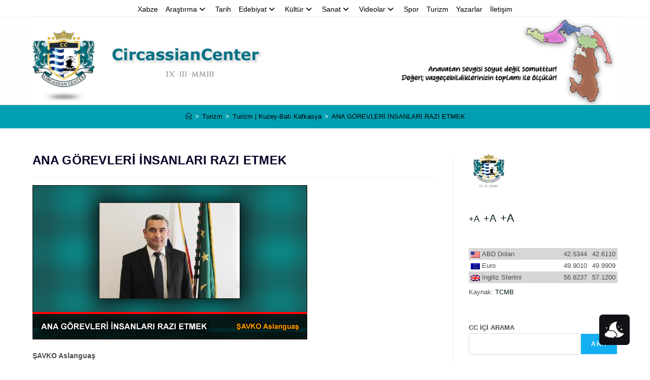

--- FILE ---
content_type: text/html; charset=UTF-8
request_url: https://www.circassiancenter.com/tr/ana-gorevleri-insanlari-razi-etmek/
body_size: 19757
content:
<!DOCTYPE html>
<html class="html" lang="tr">
<head>
	<meta charset="UTF-8">
	<link rel="profile" href="https://gmpg.org/xfn/11">

	<title>ANA GÖREVLERİ İNSANLARI RAZI ETMEK &#8211; Ger&ccedil;ek sizi &ouml;zg&uuml;r kılar! ⚜️ The truth will set you free!</title>
<meta name='robots' content='max-image-preview:large' />
 <style type="text/css" class="darkmysite_inline_css"> :root { --darkmysite_dark_mode_bg: #171004; --darkmysite_dark_mode_secondary_bg: #211706; --darkmysite_dark_mode_text_color: #d3bfa1; --darkmysite_dark_mode_link_color: #e09525; --darkmysite_dark_mode_link_hover_color: #ffb23e; --darkmysite_dark_mode_input_bg: #372911; --darkmysite_dark_mode_input_text_color: #d3bfa1; --darkmysite_dark_mode_input_placeholder_color: #b37b21; --darkmysite_dark_mode_border_color: #6d4911; --darkmysite_dark_mode_btn_bg: #372911; --darkmysite_dark_mode_btn_text_color: #d3bfa1; } </style> <style type="text/css" class="darkmysite_inline_css"> .darkmysite_dark_mode_enabled::-webkit-scrollbar { background: #29292a !important; } .darkmysite_dark_mode_enabled::-webkit-scrollbar-track { background: #29292a !important; } .darkmysite_dark_mode_enabled::-webkit-scrollbar-thumb { background-color: #52565a !important; } .darkmysite_dark_mode_enabled::-webkit-scrollbar-corner { background-color: #52565a !important; } .darkmysite_dark_mode_enabled::-webkit-scrollbar-button { background-color: transparent !important; background-repeat: no-repeat !important; background-size: contain !important; background-position: center !important; } .darkmysite_dark_mode_enabled::-webkit-scrollbar-button:start { background-image: url(https://www.circassiancenter.com/tr/wp-content/plugins/darkmysite/assets/img/others/scroll_arrow_up.svg) !important; } .darkmysite_dark_mode_enabled::-webkit-scrollbar-button:end { background-image: url(https://www.circassiancenter.com/tr/wp-content/plugins/darkmysite/assets/img/others/scroll_arrow_down.svg) !important; } .darkmysite_dark_mode_enabled::-webkit-scrollbar-button:start:horizontal { background-image: url(https://www.circassiancenter.com/tr/wp-content/plugins/darkmysite/assets/img/others/scroll_arrow_left.svg) !important; } .darkmysite_dark_mode_enabled::-webkit-scrollbar-button:end:horizontal { background-image: url(https://www.circassiancenter.com/tr/wp-content/plugins/darkmysite/assets/img/others/scroll_arrow_right.svg) !important; }</style> <script type="text/javascript" class="darkmysite_inline_js"> var darkmysite_switch_unique_id = "1870849483"; var darkmysite_is_this_admin_panel = "0"; var darkmysite_enable_default_dark_mode = "0"; var darkmysite_enable_os_aware = "1"; var darkmysite_enable_keyboard_shortcut = "1"; var darkmysite_enable_time_based_dark = "0"; var darkmysite_time_based_dark_start = "19:00"; var darkmysite_time_based_dark_stop = "07:00"; var darkmysite_alternative_dark_mode_switch = ""; var darkmysite_enable_low_image_brightness = "1"; var darkmysite_image_brightness_to = "80"; var darkmysite_enable_image_grayscale = "0"; var darkmysite_image_grayscale_to = "80"; var darkmysite_enable_bg_image_darken = "1"; var darkmysite_bg_image_darken_to = "60"; var darkmysite_enable_invert_inline_svg = "0"; var darkmysite_enable_low_video_brightness = "1"; var darkmysite_video_brightness_to = "80"; var darkmysite_enable_video_grayscale = "0"; var darkmysite_video_grayscale_to = "80"; var darkmysite_disallowed_elements = ".darkmysite_ignore, .darkmysite_ignore *, .darkmysite_switch, .darkmysite_switch *, .elementor-background-overlay, .elementor-element-overlay, .elementor-button-link, .elementor-button-link *, .elementor-widget-spacer, .elementor-widget-spacer *, .wp-block-button__link, .wp-block-button__link *"; </script><meta name="viewport" content="width=device-width, initial-scale=1"><link rel="alternate" type="application/rss+xml" title="Ger&ccedil;ek sizi &ouml;zg&uuml;r kılar! ⚜️ The truth will set you free! &raquo; akışı" href="https://www.circassiancenter.com/tr/feed/" />
<link rel="alternate" type="application/rss+xml" title="Ger&ccedil;ek sizi &ouml;zg&uuml;r kılar! ⚜️ The truth will set you free! &raquo; yorum akışı" href="https://www.circassiancenter.com/tr/comments/feed/" />
<link rel="alternate" title="oEmbed (JSON)" type="application/json+oembed" href="https://www.circassiancenter.com/tr/wp-json/oembed/1.0/embed?url=https%3A%2F%2Fwww.circassiancenter.com%2Ftr%2Fana-gorevleri-insanlari-razi-etmek%2F" />
<link rel="alternate" title="oEmbed (XML)" type="text/xml+oembed" href="https://www.circassiancenter.com/tr/wp-json/oembed/1.0/embed?url=https%3A%2F%2Fwww.circassiancenter.com%2Ftr%2Fana-gorevleri-insanlari-razi-etmek%2F&#038;format=xml" />
<style id='wp-img-auto-sizes-contain-inline-css'>
img:is([sizes=auto i],[sizes^="auto," i]){contain-intrinsic-size:3000px 1500px}
/*# sourceURL=wp-img-auto-sizes-contain-inline-css */
</style>
<link rel='stylesheet' id='dashicons-css' href='https://www.circassiancenter.com/tr/wp-includes/css/dashicons.min.css?ver=6.9' media='all' />
<link rel='stylesheet' id='elusive-css' href='https://www.circassiancenter.com/tr/wp-content/plugins/ocean-extra/includes/menu-icons/includes/library/icon-selector/css/types/elusive.min.css?ver=2.0' media='all' />
<link rel='stylesheet' id='foundation-icons-css' href='https://www.circassiancenter.com/tr/wp-content/plugins/ocean-extra/includes/menu-icons/includes/library/icon-selector/css/types/foundation-icons.min.css?ver=3.0' media='all' />
<link rel='stylesheet' id='genericons-css' href='https://www.circassiancenter.com/tr/wp-content/plugins/ocean-extra/includes/menu-icons/includes/library/icon-selector/css/types/genericons.min.css?ver=3.4' media='all' />
<style id='wp-emoji-styles-inline-css'>

	img.wp-smiley, img.emoji {
		display: inline !important;
		border: none !important;
		box-shadow: none !important;
		height: 1em !important;
		width: 1em !important;
		margin: 0 0.07em !important;
		vertical-align: -0.1em !important;
		background: none !important;
		padding: 0 !important;
	}
/*# sourceURL=wp-emoji-styles-inline-css */
</style>
<link rel='stylesheet' id='wp-block-library-css' href='https://www.circassiancenter.com/tr/wp-includes/css/dist/block-library/style.min.css?ver=6.9' media='all' />
<style id='wp-block-library-theme-inline-css'>
.wp-block-audio :where(figcaption){color:#555;font-size:13px;text-align:center}.is-dark-theme .wp-block-audio :where(figcaption){color:#ffffffa6}.wp-block-audio{margin:0 0 1em}.wp-block-code{border:1px solid #ccc;border-radius:4px;font-family:Menlo,Consolas,monaco,monospace;padding:.8em 1em}.wp-block-embed :where(figcaption){color:#555;font-size:13px;text-align:center}.is-dark-theme .wp-block-embed :where(figcaption){color:#ffffffa6}.wp-block-embed{margin:0 0 1em}.blocks-gallery-caption{color:#555;font-size:13px;text-align:center}.is-dark-theme .blocks-gallery-caption{color:#ffffffa6}:root :where(.wp-block-image figcaption){color:#555;font-size:13px;text-align:center}.is-dark-theme :root :where(.wp-block-image figcaption){color:#ffffffa6}.wp-block-image{margin:0 0 1em}.wp-block-pullquote{border-bottom:4px solid;border-top:4px solid;color:currentColor;margin-bottom:1.75em}.wp-block-pullquote :where(cite),.wp-block-pullquote :where(footer),.wp-block-pullquote__citation{color:currentColor;font-size:.8125em;font-style:normal;text-transform:uppercase}.wp-block-quote{border-left:.25em solid;margin:0 0 1.75em;padding-left:1em}.wp-block-quote cite,.wp-block-quote footer{color:currentColor;font-size:.8125em;font-style:normal;position:relative}.wp-block-quote:where(.has-text-align-right){border-left:none;border-right:.25em solid;padding-left:0;padding-right:1em}.wp-block-quote:where(.has-text-align-center){border:none;padding-left:0}.wp-block-quote.is-large,.wp-block-quote.is-style-large,.wp-block-quote:where(.is-style-plain){border:none}.wp-block-search .wp-block-search__label{font-weight:700}.wp-block-search__button{border:1px solid #ccc;padding:.375em .625em}:where(.wp-block-group.has-background){padding:1.25em 2.375em}.wp-block-separator.has-css-opacity{opacity:.4}.wp-block-separator{border:none;border-bottom:2px solid;margin-left:auto;margin-right:auto}.wp-block-separator.has-alpha-channel-opacity{opacity:1}.wp-block-separator:not(.is-style-wide):not(.is-style-dots){width:100px}.wp-block-separator.has-background:not(.is-style-dots){border-bottom:none;height:1px}.wp-block-separator.has-background:not(.is-style-wide):not(.is-style-dots){height:2px}.wp-block-table{margin:0 0 1em}.wp-block-table td,.wp-block-table th{word-break:normal}.wp-block-table :where(figcaption){color:#555;font-size:13px;text-align:center}.is-dark-theme .wp-block-table :where(figcaption){color:#ffffffa6}.wp-block-video :where(figcaption){color:#555;font-size:13px;text-align:center}.is-dark-theme .wp-block-video :where(figcaption){color:#ffffffa6}.wp-block-video{margin:0 0 1em}:root :where(.wp-block-template-part.has-background){margin-bottom:0;margin-top:0;padding:1.25em 2.375em}
/*# sourceURL=/wp-includes/css/dist/block-library/theme.min.css */
</style>
<style id='classic-theme-styles-inline-css'>
/*! This file is auto-generated */
.wp-block-button__link{color:#fff;background-color:#32373c;border-radius:9999px;box-shadow:none;text-decoration:none;padding:calc(.667em + 2px) calc(1.333em + 2px);font-size:1.125em}.wp-block-file__button{background:#32373c;color:#fff;text-decoration:none}
/*# sourceURL=/wp-includes/css/classic-themes.min.css */
</style>
<style id='global-styles-inline-css'>
:root{--wp--preset--aspect-ratio--square: 1;--wp--preset--aspect-ratio--4-3: 4/3;--wp--preset--aspect-ratio--3-4: 3/4;--wp--preset--aspect-ratio--3-2: 3/2;--wp--preset--aspect-ratio--2-3: 2/3;--wp--preset--aspect-ratio--16-9: 16/9;--wp--preset--aspect-ratio--9-16: 9/16;--wp--preset--color--black: #000000;--wp--preset--color--cyan-bluish-gray: #abb8c3;--wp--preset--color--white: #ffffff;--wp--preset--color--pale-pink: #f78da7;--wp--preset--color--vivid-red: #cf2e2e;--wp--preset--color--luminous-vivid-orange: #ff6900;--wp--preset--color--luminous-vivid-amber: #fcb900;--wp--preset--color--light-green-cyan: #7bdcb5;--wp--preset--color--vivid-green-cyan: #00d084;--wp--preset--color--pale-cyan-blue: #8ed1fc;--wp--preset--color--vivid-cyan-blue: #0693e3;--wp--preset--color--vivid-purple: #9b51e0;--wp--preset--gradient--vivid-cyan-blue-to-vivid-purple: linear-gradient(135deg,rgb(6,147,227) 0%,rgb(155,81,224) 100%);--wp--preset--gradient--light-green-cyan-to-vivid-green-cyan: linear-gradient(135deg,rgb(122,220,180) 0%,rgb(0,208,130) 100%);--wp--preset--gradient--luminous-vivid-amber-to-luminous-vivid-orange: linear-gradient(135deg,rgb(252,185,0) 0%,rgb(255,105,0) 100%);--wp--preset--gradient--luminous-vivid-orange-to-vivid-red: linear-gradient(135deg,rgb(255,105,0) 0%,rgb(207,46,46) 100%);--wp--preset--gradient--very-light-gray-to-cyan-bluish-gray: linear-gradient(135deg,rgb(238,238,238) 0%,rgb(169,184,195) 100%);--wp--preset--gradient--cool-to-warm-spectrum: linear-gradient(135deg,rgb(74,234,220) 0%,rgb(151,120,209) 20%,rgb(207,42,186) 40%,rgb(238,44,130) 60%,rgb(251,105,98) 80%,rgb(254,248,76) 100%);--wp--preset--gradient--blush-light-purple: linear-gradient(135deg,rgb(255,206,236) 0%,rgb(152,150,240) 100%);--wp--preset--gradient--blush-bordeaux: linear-gradient(135deg,rgb(254,205,165) 0%,rgb(254,45,45) 50%,rgb(107,0,62) 100%);--wp--preset--gradient--luminous-dusk: linear-gradient(135deg,rgb(255,203,112) 0%,rgb(199,81,192) 50%,rgb(65,88,208) 100%);--wp--preset--gradient--pale-ocean: linear-gradient(135deg,rgb(255,245,203) 0%,rgb(182,227,212) 50%,rgb(51,167,181) 100%);--wp--preset--gradient--electric-grass: linear-gradient(135deg,rgb(202,248,128) 0%,rgb(113,206,126) 100%);--wp--preset--gradient--midnight: linear-gradient(135deg,rgb(2,3,129) 0%,rgb(40,116,252) 100%);--wp--preset--font-size--small: 13px;--wp--preset--font-size--medium: 20px;--wp--preset--font-size--large: 36px;--wp--preset--font-size--x-large: 42px;--wp--preset--spacing--20: 0.44rem;--wp--preset--spacing--30: 0.67rem;--wp--preset--spacing--40: 1rem;--wp--preset--spacing--50: 1.5rem;--wp--preset--spacing--60: 2.25rem;--wp--preset--spacing--70: 3.38rem;--wp--preset--spacing--80: 5.06rem;--wp--preset--shadow--natural: 6px 6px 9px rgba(0, 0, 0, 0.2);--wp--preset--shadow--deep: 12px 12px 50px rgba(0, 0, 0, 0.4);--wp--preset--shadow--sharp: 6px 6px 0px rgba(0, 0, 0, 0.2);--wp--preset--shadow--outlined: 6px 6px 0px -3px rgb(255, 255, 255), 6px 6px rgb(0, 0, 0);--wp--preset--shadow--crisp: 6px 6px 0px rgb(0, 0, 0);}:where(.is-layout-flex){gap: 0.5em;}:where(.is-layout-grid){gap: 0.5em;}body .is-layout-flex{display: flex;}.is-layout-flex{flex-wrap: wrap;align-items: center;}.is-layout-flex > :is(*, div){margin: 0;}body .is-layout-grid{display: grid;}.is-layout-grid > :is(*, div){margin: 0;}:where(.wp-block-columns.is-layout-flex){gap: 2em;}:where(.wp-block-columns.is-layout-grid){gap: 2em;}:where(.wp-block-post-template.is-layout-flex){gap: 1.25em;}:where(.wp-block-post-template.is-layout-grid){gap: 1.25em;}.has-black-color{color: var(--wp--preset--color--black) !important;}.has-cyan-bluish-gray-color{color: var(--wp--preset--color--cyan-bluish-gray) !important;}.has-white-color{color: var(--wp--preset--color--white) !important;}.has-pale-pink-color{color: var(--wp--preset--color--pale-pink) !important;}.has-vivid-red-color{color: var(--wp--preset--color--vivid-red) !important;}.has-luminous-vivid-orange-color{color: var(--wp--preset--color--luminous-vivid-orange) !important;}.has-luminous-vivid-amber-color{color: var(--wp--preset--color--luminous-vivid-amber) !important;}.has-light-green-cyan-color{color: var(--wp--preset--color--light-green-cyan) !important;}.has-vivid-green-cyan-color{color: var(--wp--preset--color--vivid-green-cyan) !important;}.has-pale-cyan-blue-color{color: var(--wp--preset--color--pale-cyan-blue) !important;}.has-vivid-cyan-blue-color{color: var(--wp--preset--color--vivid-cyan-blue) !important;}.has-vivid-purple-color{color: var(--wp--preset--color--vivid-purple) !important;}.has-black-background-color{background-color: var(--wp--preset--color--black) !important;}.has-cyan-bluish-gray-background-color{background-color: var(--wp--preset--color--cyan-bluish-gray) !important;}.has-white-background-color{background-color: var(--wp--preset--color--white) !important;}.has-pale-pink-background-color{background-color: var(--wp--preset--color--pale-pink) !important;}.has-vivid-red-background-color{background-color: var(--wp--preset--color--vivid-red) !important;}.has-luminous-vivid-orange-background-color{background-color: var(--wp--preset--color--luminous-vivid-orange) !important;}.has-luminous-vivid-amber-background-color{background-color: var(--wp--preset--color--luminous-vivid-amber) !important;}.has-light-green-cyan-background-color{background-color: var(--wp--preset--color--light-green-cyan) !important;}.has-vivid-green-cyan-background-color{background-color: var(--wp--preset--color--vivid-green-cyan) !important;}.has-pale-cyan-blue-background-color{background-color: var(--wp--preset--color--pale-cyan-blue) !important;}.has-vivid-cyan-blue-background-color{background-color: var(--wp--preset--color--vivid-cyan-blue) !important;}.has-vivid-purple-background-color{background-color: var(--wp--preset--color--vivid-purple) !important;}.has-black-border-color{border-color: var(--wp--preset--color--black) !important;}.has-cyan-bluish-gray-border-color{border-color: var(--wp--preset--color--cyan-bluish-gray) !important;}.has-white-border-color{border-color: var(--wp--preset--color--white) !important;}.has-pale-pink-border-color{border-color: var(--wp--preset--color--pale-pink) !important;}.has-vivid-red-border-color{border-color: var(--wp--preset--color--vivid-red) !important;}.has-luminous-vivid-orange-border-color{border-color: var(--wp--preset--color--luminous-vivid-orange) !important;}.has-luminous-vivid-amber-border-color{border-color: var(--wp--preset--color--luminous-vivid-amber) !important;}.has-light-green-cyan-border-color{border-color: var(--wp--preset--color--light-green-cyan) !important;}.has-vivid-green-cyan-border-color{border-color: var(--wp--preset--color--vivid-green-cyan) !important;}.has-pale-cyan-blue-border-color{border-color: var(--wp--preset--color--pale-cyan-blue) !important;}.has-vivid-cyan-blue-border-color{border-color: var(--wp--preset--color--vivid-cyan-blue) !important;}.has-vivid-purple-border-color{border-color: var(--wp--preset--color--vivid-purple) !important;}.has-vivid-cyan-blue-to-vivid-purple-gradient-background{background: var(--wp--preset--gradient--vivid-cyan-blue-to-vivid-purple) !important;}.has-light-green-cyan-to-vivid-green-cyan-gradient-background{background: var(--wp--preset--gradient--light-green-cyan-to-vivid-green-cyan) !important;}.has-luminous-vivid-amber-to-luminous-vivid-orange-gradient-background{background: var(--wp--preset--gradient--luminous-vivid-amber-to-luminous-vivid-orange) !important;}.has-luminous-vivid-orange-to-vivid-red-gradient-background{background: var(--wp--preset--gradient--luminous-vivid-orange-to-vivid-red) !important;}.has-very-light-gray-to-cyan-bluish-gray-gradient-background{background: var(--wp--preset--gradient--very-light-gray-to-cyan-bluish-gray) !important;}.has-cool-to-warm-spectrum-gradient-background{background: var(--wp--preset--gradient--cool-to-warm-spectrum) !important;}.has-blush-light-purple-gradient-background{background: var(--wp--preset--gradient--blush-light-purple) !important;}.has-blush-bordeaux-gradient-background{background: var(--wp--preset--gradient--blush-bordeaux) !important;}.has-luminous-dusk-gradient-background{background: var(--wp--preset--gradient--luminous-dusk) !important;}.has-pale-ocean-gradient-background{background: var(--wp--preset--gradient--pale-ocean) !important;}.has-electric-grass-gradient-background{background: var(--wp--preset--gradient--electric-grass) !important;}.has-midnight-gradient-background{background: var(--wp--preset--gradient--midnight) !important;}.has-small-font-size{font-size: var(--wp--preset--font-size--small) !important;}.has-medium-font-size{font-size: var(--wp--preset--font-size--medium) !important;}.has-large-font-size{font-size: var(--wp--preset--font-size--large) !important;}.has-x-large-font-size{font-size: var(--wp--preset--font-size--x-large) !important;}
:where(.wp-block-post-template.is-layout-flex){gap: 1.25em;}:where(.wp-block-post-template.is-layout-grid){gap: 1.25em;}
:where(.wp-block-term-template.is-layout-flex){gap: 1.25em;}:where(.wp-block-term-template.is-layout-grid){gap: 1.25em;}
:where(.wp-block-columns.is-layout-flex){gap: 2em;}:where(.wp-block-columns.is-layout-grid){gap: 2em;}
:root :where(.wp-block-pullquote){font-size: 1.5em;line-height: 1.6;}
/*# sourceURL=global-styles-inline-css */
</style>
<link rel='stylesheet' id='contact-form-7-css' href='https://www.circassiancenter.com/tr/wp-content/plugins/contact-form-7/includes/css/styles.css?ver=6.1.4' media='all' />
<link rel='stylesheet' id='darkmysite-client-main-css' href='https://www.circassiancenter.com/tr/wp-content/plugins/darkmysite/assets/css/client_main.css?ver=1.2.9' media='all' />
<link rel='stylesheet' id='exchrates_style-css' href='https://www.circassiancenter.com/tr/wp-content/plugins/leartes-try-exchange-rates/assets/lbi-exchrates-style.css?ver=2.1' media='all' />
<link rel='stylesheet' id='ssb-front-css-css' href='https://www.circassiancenter.com/tr/wp-content/plugins/simple-social-buttons/assets/css/front.css?ver=6.2.0' media='all' />
<link rel='stylesheet' id='font-awesome-css' href='https://www.circassiancenter.com/tr/wp-content/themes/oceanwp/assets/fonts/fontawesome/css/all.min.css?ver=6.7.2' media='all' />
<link rel='stylesheet' id='simple-line-icons-css' href='https://www.circassiancenter.com/tr/wp-content/themes/oceanwp/assets/css/third/simple-line-icons.min.css?ver=2.4.0' media='all' />
<link rel='stylesheet' id='oceanwp-style-css' href='https://www.circassiancenter.com/tr/wp-content/themes/oceanwp/assets/css/style.min.css?ver=4.1.4' media='all' />
<link rel='stylesheet' id='oe-widgets-style-css' href='https://www.circassiancenter.com/tr/wp-content/plugins/ocean-extra/assets/css/widgets.css?ver=6.9' media='all' />
<!--n2css--><!--n2js--><script src="https://www.circassiancenter.com/tr/wp-content/plugins/darkmysite/assets/js/client_main.js?ver=1.2.9" id="darkmysite-client-main-js"></script>
<script src="https://www.circassiancenter.com/tr/wp-includes/js/jquery/jquery.min.js?ver=3.7.1" id="jquery-core-js"></script>
<script src="https://www.circassiancenter.com/tr/wp-includes/js/jquery/jquery-migrate.min.js?ver=3.4.1" id="jquery-migrate-js"></script>
<link rel="https://api.w.org/" href="https://www.circassiancenter.com/tr/wp-json/" /><link rel="alternate" title="JSON" type="application/json" href="https://www.circassiancenter.com/tr/wp-json/wp/v2/posts/5380" /><link rel="EditURI" type="application/rsd+xml" title="RSD" href="https://www.circassiancenter.com/tr/xmlrpc.php?rsd" />
<meta name="generator" content="WordPress 6.9" />
<link rel="canonical" href="https://www.circassiancenter.com/tr/ana-gorevleri-insanlari-razi-etmek/" />
<link rel='shortlink' href='https://www.circassiancenter.com/tr/?p=5380' />
 <style media="screen">

		.simplesocialbuttons.simplesocialbuttons_inline .ssb-fb-like, .simplesocialbuttons.simplesocialbuttons_inline amp-facebook-like {
	  margin: ;
	}
		 /*inline margin*/
	
	
	
	
		.simplesocialbuttons.simplesocialbuttons_inline.simplesocial-flat-button-border button{
	  margin: ;
	}
	
	
			 /*margin-digbar*/

	
	
	
	
	
	
	
</style>

<!-- Open Graph Meta Tags generated by Simple Social Buttons 6.2.0 -->
<meta property="og:title" content="ANA GÖREVLERİ İNSANLARI RAZI ETMEK - Ger&ccedil;ek sizi &ouml;zg&uuml;r kılar! ⚜️ The truth will set you free!" />
<meta property="og:type" content="article" />
<meta property="og:description" content="&#350;AVKO Aslangua&#351; Adige Mak Gazetesi, &#350;ubat 2014 &Ccedil;eviri: A&Ccedil;UMIJ Hilmi HAMIRZE Zavur yakla&#351;&#305;k bir y&#305;l &ouml;nce Ko&#351;hable Rayonu y&ouml;neticisi se&ccedil;ilmi&#351;ti. Fedz k&ouml;y&uuml; do&#287;umlu ve ayn&#305; k&ouml;yde ya&#351;am&#305;n&#305; s&uuml;rd&uuml;rmekte. Tarih &ouml;&#287;retmeni ve hukuk&ccedil;u. K&ouml;y&uuml;ndeki okulun 6 y&#305;l m&uuml;d&uuml;rl&uuml;&#287;&uuml;n&uuml; yapt&#305;. Ko&#351;hable Rayonu E&#287;itim &#304;daresi Ba&#351;kanl&#305;&#287;&#305;&rsquo;nda bulundu. Rayon Halk Sosyal Koruma Dairesi&nbsp; Ba&#351;kanl&#305;&#287;&#305; yapt&#305;, ayr&#305;ca son d&ouml;nemde Rayon Halk Meclisi milletvekiliydi. - &Ouml;ncelikli&hellip;" />
<meta property="og:url" content="https://www.circassiancenter.com/tr/ana-gorevleri-insanlari-razi-etmek/" />
<meta property="og:site_name" content="Ger&ccedil;ek sizi &ouml;zg&uuml;r kılar! ⚜️ The truth will set you free!" />
<meta property="og:image" content="https://circassiancenter.com/tr/wp-content/uploads/2019/03/ANA-GoREVLERi-iNSANLARI-RAZI-ETMEK-b.jpg" />
<meta name="twitter:card" content="summary_large_image" />
<meta name="twitter:description" content="&#350;AVKO Aslangua&#351; Adige Mak Gazetesi, &#350;ubat 2014 &Ccedil;eviri: A&Ccedil;UMIJ Hilmi HAMIRZE Zavur yakla&#351;&#305;k bir y&#305;l &ouml;nce Ko&#351;hable Rayonu y&ouml;neticisi se&ccedil;ilmi&#351;ti. Fedz k&ouml;y&uuml; do&#287;umlu ve ayn&#305; k&ouml;yde ya&#351;am&#305;n&#305; s&uuml;rd&uuml;rmekte. Tarih &ouml;&#287;retmeni ve hukuk&ccedil;u. K&ouml;y&uuml;ndeki okulun 6 y&#305;l m&uuml;d&uuml;rl&uuml;&#287;&uuml;n&uuml; yapt&#305;. Ko&#351;hable Rayonu E&#287;itim &#304;daresi Ba&#351;kanl&#305;&#287;&#305;&rsquo;nda bulundu. Rayon Halk Sosyal Koruma Dairesi&nbsp; Ba&#351;kanl&#305;&#287;&#305; yapt&#305;, ayr&#305;ca son d&ouml;nemde Rayon Halk Meclisi milletvekiliydi. - &Ouml;ncelikli&hellip;" />
<meta name="twitter:title" content="ANA GÖREVLERİ İNSANLARI RAZI ETMEK - Ger&ccedil;ek sizi &ouml;zg&uuml;r kılar! ⚜️ The truth will set you free!" />
<meta property="twitter:image" content="https://circassiancenter.com/tr/wp-content/uploads/2019/03/ANA-GoREVLERi-iNSANLARI-RAZI-ETMEK-b.jpg" />
<meta name="generator" content="Elementor 3.33.4; features: e_font_icon_svg, additional_custom_breakpoints; settings: css_print_method-external, google_font-enabled, font_display-auto">
			<style>
				.e-con.e-parent:nth-of-type(n+4):not(.e-lazyloaded):not(.e-no-lazyload),
				.e-con.e-parent:nth-of-type(n+4):not(.e-lazyloaded):not(.e-no-lazyload) * {
					background-image: none !important;
				}
				@media screen and (max-height: 1024px) {
					.e-con.e-parent:nth-of-type(n+3):not(.e-lazyloaded):not(.e-no-lazyload),
					.e-con.e-parent:nth-of-type(n+3):not(.e-lazyloaded):not(.e-no-lazyload) * {
						background-image: none !important;
					}
				}
				@media screen and (max-height: 640px) {
					.e-con.e-parent:nth-of-type(n+2):not(.e-lazyloaded):not(.e-no-lazyload),
					.e-con.e-parent:nth-of-type(n+2):not(.e-lazyloaded):not(.e-no-lazyload) * {
						background-image: none !important;
					}
				}
			</style>
			<link rel="icon" href="https://www.circassiancenter.com/tr/wp-content/uploads/2020/09/cropped-WordPressLitlle-32x32.png" sizes="32x32" />
<link rel="icon" href="https://www.circassiancenter.com/tr/wp-content/uploads/2020/09/cropped-WordPressLitlle-192x192.png" sizes="192x192" />
<link rel="apple-touch-icon" href="https://www.circassiancenter.com/tr/wp-content/uploads/2020/09/cropped-WordPressLitlle-180x180.png" />
<meta name="msapplication-TileImage" content="https://www.circassiancenter.com/tr/wp-content/uploads/2020/09/cropped-WordPressLitlle-270x270.png" />
<!-- OceanWP CSS -->
<style type="text/css">
/* Colors */a{color:#001a1a}a .owp-icon use{stroke:#001a1a}a:hover{color:#49e7ff}a:hover .owp-icon use{stroke:#49e7ff}body .theme-button,body input[type="submit"],body button[type="submit"],body button,body .button,body div.wpforms-container-full .wpforms-form input[type=submit],body div.wpforms-container-full .wpforms-form button[type=submit],body div.wpforms-container-full .wpforms-form .wpforms-page-button,.woocommerce-cart .wp-element-button,.woocommerce-checkout .wp-element-button,.wp-block-button__link{border-color:#ffffff}body .theme-button:hover,body input[type="submit"]:hover,body button[type="submit"]:hover,body button:hover,body .button:hover,body div.wpforms-container-full .wpforms-form input[type=submit]:hover,body div.wpforms-container-full .wpforms-form input[type=submit]:active,body div.wpforms-container-full .wpforms-form button[type=submit]:hover,body div.wpforms-container-full .wpforms-form button[type=submit]:active,body div.wpforms-container-full .wpforms-form .wpforms-page-button:hover,body div.wpforms-container-full .wpforms-form .wpforms-page-button:active,.woocommerce-cart .wp-element-button:hover,.woocommerce-checkout .wp-element-button:hover,.wp-block-button__link:hover{border-color:#ffffff}.page-header{color:#029fb2}.page-header .page-header-title,.page-header.background-image-page-header .page-header-title{color:#029fb2}.site-breadcrumbs,.background-image-page-header .site-breadcrumbs{color:#ffffff}.site-breadcrumbs a,.background-image-page-header .site-breadcrumbs a{color:#000000}.site-breadcrumbs a .owp-icon use,.background-image-page-header .site-breadcrumbs a .owp-icon use{stroke:#000000}.site-breadcrumbs a:hover,.background-image-page-header .site-breadcrumbs a:hover{color:#12ede5}.site-breadcrumbs a:hover .owp-icon use,.background-image-page-header .site-breadcrumbs a:hover .owp-icon use{stroke:#12ede5}body{color:#4c4c4c}h1{color:#010026}/* OceanWP Style Settings CSS */.theme-button,input[type="submit"],button[type="submit"],button,.button,body div.wpforms-container-full .wpforms-form input[type=submit],body div.wpforms-container-full .wpforms-form button[type=submit],body div.wpforms-container-full .wpforms-form .wpforms-page-button{border-style:solid}.theme-button,input[type="submit"],button[type="submit"],button,.button,body div.wpforms-container-full .wpforms-form input[type=submit],body div.wpforms-container-full .wpforms-form button[type=submit],body div.wpforms-container-full .wpforms-form .wpforms-page-button{border-width:1px}form input[type="text"],form input[type="password"],form input[type="email"],form input[type="url"],form input[type="date"],form input[type="month"],form input[type="time"],form input[type="datetime"],form input[type="datetime-local"],form input[type="week"],form input[type="number"],form input[type="search"],form input[type="tel"],form input[type="color"],form select,form textarea,.woocommerce .woocommerce-checkout .select2-container--default .select2-selection--single{border-style:solid}body div.wpforms-container-full .wpforms-form input[type=date],body div.wpforms-container-full .wpforms-form input[type=datetime],body div.wpforms-container-full .wpforms-form input[type=datetime-local],body div.wpforms-container-full .wpforms-form input[type=email],body div.wpforms-container-full .wpforms-form input[type=month],body div.wpforms-container-full .wpforms-form input[type=number],body div.wpforms-container-full .wpforms-form input[type=password],body div.wpforms-container-full .wpforms-form input[type=range],body div.wpforms-container-full .wpforms-form input[type=search],body div.wpforms-container-full .wpforms-form input[type=tel],body div.wpforms-container-full .wpforms-form input[type=text],body div.wpforms-container-full .wpforms-form input[type=time],body div.wpforms-container-full .wpforms-form input[type=url],body div.wpforms-container-full .wpforms-form input[type=week],body div.wpforms-container-full .wpforms-form select,body div.wpforms-container-full .wpforms-form textarea{border-style:solid}form input[type="text"],form input[type="password"],form input[type="email"],form input[type="url"],form input[type="date"],form input[type="month"],form input[type="time"],form input[type="datetime"],form input[type="datetime-local"],form input[type="week"],form input[type="number"],form input[type="search"],form input[type="tel"],form input[type="color"],form select,form textarea{border-radius:3px}body div.wpforms-container-full .wpforms-form input[type=date],body div.wpforms-container-full .wpforms-form input[type=datetime],body div.wpforms-container-full .wpforms-form input[type=datetime-local],body div.wpforms-container-full .wpforms-form input[type=email],body div.wpforms-container-full .wpforms-form input[type=month],body div.wpforms-container-full .wpforms-form input[type=number],body div.wpforms-container-full .wpforms-form input[type=password],body div.wpforms-container-full .wpforms-form input[type=range],body div.wpforms-container-full .wpforms-form input[type=search],body div.wpforms-container-full .wpforms-form input[type=tel],body div.wpforms-container-full .wpforms-form input[type=text],body div.wpforms-container-full .wpforms-form input[type=time],body div.wpforms-container-full .wpforms-form input[type=url],body div.wpforms-container-full .wpforms-form input[type=week],body div.wpforms-container-full .wpforms-form select,body div.wpforms-container-full .wpforms-form textarea{border-radius:3px}#main #content-wrap,.separate-layout #main #content-wrap{padding-top:-1px;padding-bottom:0}.page-header,.has-transparent-header .page-header{padding:13px 0 0 0}/* Header */#site-logo #site-logo-inner,.oceanwp-social-menu .social-menu-inner,#site-header.full_screen-header .menu-bar-inner,.after-header-content .after-header-content-inner{height:111px}#site-navigation-wrap .dropdown-menu >li >a,#site-navigation-wrap .dropdown-menu >li >span.opl-logout-link,.oceanwp-mobile-menu-icon a,.mobile-menu-close,.after-header-content-inner >a{line-height:111px}#site-header,.has-transparent-header .is-sticky #site-header,.has-vh-transparent .is-sticky #site-header.vertical-header,#searchform-header-replace{background-color:#fefefe}#site-header.has-header-media .overlay-header-media{background-color:#ffffff}/* Topbar */#top-bar{padding:4px 0 0 0}#top-bar-social li a{font-size:26px}#top-bar-wrap,#top-bar-content strong{color:#000000}#top-bar-content a,#top-bar-social-alt a{color:#000000}#top-bar-content a:hover,#top-bar-social-alt a:hover{color:#8de6ff}/* Blog CSS */.ocean-single-post-header ul.meta-item li a:hover{color:#333333}/* Footer Widgets */#footer-widgets{background-color:#0a0101}/* Footer Copyright */#footer-bottom{background-color:#020202}#footer-bottom,#footer-bottom p{color:#cccccc}.page-header{background-color:#029fb2}/* Typography */body{font-size:14px;line-height:1.8}h1,h2,h3,h4,h5,h6,.theme-heading,.widget-title,.oceanwp-widget-recent-posts-title,.comment-reply-title,.entry-title,.sidebar-box .widget-title{line-height:1.4}h1{font-size:23px;line-height:1.4}h2{font-size:20px;line-height:1.4}h3{font-size:18px;line-height:1.4}h4{font-size:17px;line-height:1.4}h5{font-size:14px;line-height:1.4}h6{font-size:15px;line-height:1.4}.page-header .page-header-title,.page-header.background-image-page-header .page-header-title{font-family:Arial,Helvetica,sans-serif;font-size:1px;line-height:1;letter-spacing:1px;font-weight:normal;text-transform:none;text-decoration:none}.page-header .page-subheading{font-size:31px;line-height:1;letter-spacing:1px;text-transform:none;text-decoration:none}.site-breadcrumbs,.site-breadcrumbs a{font-size:13px;line-height:1.4}#top-bar-content,#top-bar-social-alt{font-size:14px;line-height:2}#site-logo a.site-logo-text{font-size:24px;line-height:1.8}.dropdown-menu ul li a.menu-link,#site-header.full_screen-header .fs-dropdown-menu ul.sub-menu li a{font-size:12px;line-height:1.2;letter-spacing:.6px}.sidr-class-dropdown-menu li a,a.sidr-class-toggle-sidr-close,#mobile-dropdown ul li a,body #mobile-fullscreen ul li a{font-size:15px;line-height:1.8}.blog-entry.post .blog-entry-header .entry-title a{font-size:22px;line-height:1;font-weight:200;text-transform:capitalize}.ocean-single-post-header .single-post-title{font-size:34px;line-height:1.4;letter-spacing:.6px}.ocean-single-post-header ul.meta-item li,.ocean-single-post-header ul.meta-item li a{font-size:13px;line-height:1.4;letter-spacing:.6px}.ocean-single-post-header .post-author-name,.ocean-single-post-header .post-author-name a{font-size:14px;line-height:1.4;letter-spacing:.6px}.ocean-single-post-header .post-author-description{font-size:12px;line-height:1.4;letter-spacing:.6px}.single-post .entry-title{font-size:24px;line-height:1.1;letter-spacing:.3px}.single-post ul.meta li,.single-post ul.meta li a{font-size:14px;line-height:1.4;letter-spacing:.6px}.sidebar-box .widget-title,.sidebar-box.widget_block .wp-block-heading{font-size:12px;line-height:1.8;letter-spacing:1px}#footer-widgets .footer-box .widget-title{font-size:13px;line-height:1;letter-spacing:1px}#footer-bottom #copyright{font-size:12px;line-height:1}#footer-bottom #footer-bottom-menu{font-size:12px;line-height:1}.woocommerce-store-notice.demo_store{line-height:2;letter-spacing:1.5px}.demo_store .woocommerce-store-notice__dismiss-link{line-height:2;letter-spacing:1.5px}.woocommerce ul.products li.product li.title h2,.woocommerce ul.products li.product li.title a{font-size:14px;line-height:1.5}.woocommerce ul.products li.product li.category,.woocommerce ul.products li.product li.category a{font-size:12px;line-height:1}.woocommerce ul.products li.product .price{font-size:18px;line-height:1}.woocommerce ul.products li.product .button,.woocommerce ul.products li.product .product-inner .added_to_cart{font-size:12px;line-height:1.5;letter-spacing:1px}.woocommerce ul.products li.owp-woo-cond-notice span,.woocommerce ul.products li.owp-woo-cond-notice a{font-size:16px;line-height:1;letter-spacing:1px;font-weight:600;text-transform:capitalize}.woocommerce div.product .product_title{font-size:24px;line-height:1.4;letter-spacing:.6px}.woocommerce div.product p.price{font-size:36px;line-height:1}.woocommerce .owp-btn-normal .summary form button.button,.woocommerce .owp-btn-big .summary form button.button,.woocommerce .owp-btn-very-big .summary form button.button{font-size:12px;line-height:1.5;letter-spacing:1px;text-transform:uppercase}.woocommerce div.owp-woo-single-cond-notice span,.woocommerce div.owp-woo-single-cond-notice a{font-size:18px;line-height:2;letter-spacing:1.5px;font-weight:600;text-transform:capitalize}.ocean-preloader--active .preloader-after-content{font-size:20px;line-height:1.8;letter-spacing:.6px}
</style></head>

<body data-rsssl=1 class="wp-singular post-template-default single single-post postid-5380 single-format-standard wp-custom-logo wp-embed-responsive wp-theme-oceanwp oceanwp-theme dropdown-mobile default-breakpoint has-sidebar content-right-sidebar post-in-category-kuzey-bati-kafkasya has-topbar has-breadcrumbs has-blog-grid elementor-default elementor-kit-16158" itemscope="itemscope" itemtype="https://schema.org/Article">

	
	
	<div id="outer-wrap" class="site clr">

		<a class="skip-link screen-reader-text" href="#main">Skip to content</a>

		
		<div id="wrap" class="clr">

			

<div id="top-bar-wrap" class="clr">

	<div id="top-bar" class="clr container has-no-content">

		
		<div id="top-bar-inner" class="clr">

			
	<div id="top-bar-content" class="clr top-bar-centered">

		
<div id="top-bar-nav" class="navigation clr">

	<ul id="menu-menu-2" class="top-bar-menu dropdown-menu sf-menu"><li id="menu-item-62" class="menu-item menu-item-type-taxonomy menu-item-object-category menu-item-62"><a href="https://www.circassiancenter.com/tr/category/xabze/" class="menu-link">Xabze</a></li><li id="menu-item-25" class="menu-item menu-item-type-taxonomy menu-item-object-category menu-item-has-children dropdown menu-item-25 nav-no-click"><a href="https://www.circassiancenter.com/tr/category/arastirma/" class="menu-link">Araştırma<i class="nav-arrow fa fa-angle-down" aria-hidden="true" role="img"></i></a>
<ul class="sub-menu">
	<li id="menu-item-26" class="menu-item menu-item-type-taxonomy menu-item-object-category menu-item-26"><a href="https://www.circassiancenter.com/tr/category/arastirma/arastirma-ana-sayfa/" class="menu-link">Araştırma | Ana Sayfa</a></li>	<li id="menu-item-28" class="menu-item menu-item-type-taxonomy menu-item-object-category menu-item-28"><a href="https://www.circassiancenter.com/tr/category/arastirma/cc-katilimcilari-soruyor-yanitliyor/" class="menu-link">CC Katılımcıları Soruyor-Yanıtlıyor</a></li>	<li id="menu-item-12900" class="menu-item menu-item-type-taxonomy menu-item-object-category menu-item-12900"><a href="https://www.circassiancenter.com/tr/category/arastirma/aydin-adige-abhaz-gencligi/" class="menu-link">Aydın Adige-Abhaz Gençliği</a></li>	<li id="menu-item-39" class="menu-item menu-item-type-taxonomy menu-item-object-category menu-item-39"><a href="https://www.circassiancenter.com/tr/category/arastirma/entelektuel-genc/" class="menu-link">Entelektüel Adige-Abhaz Gençliği</a></li>	<li id="menu-item-47" class="menu-item menu-item-type-taxonomy menu-item-object-category menu-item-47"><a href="https://www.circassiancenter.com/tr/category/arastirma/rf-ticaret/" class="menu-link">RF Ticaret</a></li>	<li id="menu-item-38" class="menu-item menu-item-type-taxonomy menu-item-object-category menu-item-38"><a href="https://www.circassiancenter.com/tr/category/arastirma/cc-dava/" class="menu-link">Araştırma | KAFFED Dosyası</a></li>	<li id="menu-item-40" class="menu-item menu-item-type-taxonomy menu-item-object-category menu-item-40"><a href="https://www.circassiancenter.com/tr/category/arastirma/haber-arsivi/" class="menu-link">Haber Arşivi</a></li></ul>
</li><li id="menu-item-60" class="menu-item menu-item-type-taxonomy menu-item-object-category menu-item-60"><a href="https://www.circassiancenter.com/tr/category/tarih/" class="menu-link">Tarih</a></li><li id="menu-item-10863" class="menu-item menu-item-type-taxonomy menu-item-object-category menu-item-has-children dropdown menu-item-10863 nav-no-click"><a href="https://www.circassiancenter.com/tr/category/edebiyat/" class="menu-link">Edebiyat<i class="nav-arrow fa fa-angle-down" aria-hidden="true" role="img"></i></a>
<ul class="sub-menu">
	<li id="menu-item-10867" class="menu-item menu-item-type-taxonomy menu-item-object-category menu-item-10867"><a href="https://www.circassiancenter.com/tr/category/edebiyat-genel-konular/" class="menu-link">Edebiyat | Genel Konular</a></li>	<li id="menu-item-10864" class="menu-item menu-item-type-taxonomy menu-item-object-category menu-item-10864"><a href="https://www.circassiancenter.com/tr/category/edebiyat-sohbetleri/" class="menu-link">Edebiyat | Sohbet Yazıları</a></li>	<li id="menu-item-10865" class="menu-item menu-item-type-taxonomy menu-item-object-category menu-item-10865"><a href="https://www.circassiancenter.com/tr/category/adige-mitolojisi/" class="menu-link">Edebiyat | Adige Mitolojisi</a></li>	<li id="menu-item-10872" class="menu-item menu-item-type-taxonomy menu-item-object-category menu-item-10872"><a href="https://www.circassiancenter.com/tr/category/semerko/" class="menu-link">Edebiyat | Semerko</a></li>	<li id="menu-item-10870" class="menu-item menu-item-type-taxonomy menu-item-object-category menu-item-10870"><a href="https://www.circassiancenter.com/tr/category/oykuler/" class="menu-link">Edebiyat | Öyküler</a></li>	<li id="menu-item-10871" class="menu-item menu-item-type-taxonomy menu-item-object-category menu-item-10871"><a href="https://www.circassiancenter.com/tr/category/ed-sairlerimiz-yazarlarimiz/" class="menu-link">Edebiyat | Şairlerimiz Yazarlarımız</a></li>	<li id="menu-item-10873" class="menu-item menu-item-type-taxonomy menu-item-object-category menu-item-10873"><a href="https://www.circassiancenter.com/tr/category/siirler/" class="menu-link">Edebiyat | Şiirler</a></li>	<li id="menu-item-10869" class="menu-item menu-item-type-taxonomy menu-item-object-category menu-item-10869"><a href="https://www.circassiancenter.com/tr/category/ed-kitap-tanitimi/" class="menu-link">Edebiyat | Kitap Tanıtımı</a></li>	<li id="menu-item-10866" class="menu-item menu-item-type-taxonomy menu-item-object-category menu-item-10866"><a href="https://www.circassiancenter.com/tr/category/dil-bilgisi-ve-dersleri/" class="menu-link">Edebiyat | Dil Bilgisi ve Dersleri</a></li>	<li id="menu-item-10868" class="menu-item menu-item-type-taxonomy menu-item-object-category menu-item-10868"><a href="https://www.circassiancenter.com/tr/category/kendi-halinde-bir-sair/" class="menu-link">Edebiyat | Kendi Halinde Bir Şair</a></li></ul>
</li><li id="menu-item-64" class="menu-item menu-item-type-taxonomy menu-item-object-category menu-item-has-children dropdown menu-item-64 nav-no-click"><a href="https://www.circassiancenter.com/tr/category/kultur/" class="menu-link">Kültür<i class="nav-arrow fa fa-angle-down" aria-hidden="true" role="img"></i></a>
<ul class="sub-menu">
	<li id="menu-item-67" class="menu-item menu-item-type-taxonomy menu-item-object-category menu-item-67"><a href="https://www.circassiancenter.com/tr/category/kultur/kultur-ana-sayfa/" class="menu-link">Kültür Ana Sayfa</a></li>	<li id="menu-item-69" class="menu-item menu-item-type-taxonomy menu-item-object-category menu-item-69"><a href="https://www.circassiancenter.com/tr/category/kultur/yemek/" class="menu-link">Adige-Abhaz Yemekleri Tarifi</a></li>	<li id="menu-item-68" class="menu-item menu-item-type-taxonomy menu-item-object-category menu-item-68"><a href="https://www.circassiancenter.com/tr/category/kultur/portreler/" class="menu-link">Portreler</a></li>	<li id="menu-item-65" class="menu-item menu-item-type-taxonomy menu-item-object-category menu-item-65"><a href="https://www.circassiancenter.com/tr/category/kultur/degerlerimiz/" class="menu-link">Değerlerimiz</a></li>	<li id="menu-item-66" class="menu-item menu-item-type-taxonomy menu-item-object-category menu-item-66"><a href="https://www.circassiancenter.com/tr/category/kultur/diasporada-cerkes-yasami-capslari/" class="menu-link">Diasporada Çerkes Yaşamı CAPSLARI</a></li></ul>
</li><li id="menu-item-70" class="menu-item menu-item-type-taxonomy menu-item-object-category menu-item-has-children dropdown menu-item-70 nav-no-click"><a href="https://www.circassiancenter.com/tr/category/sanat/" class="menu-link">Sanat<i class="nav-arrow fa fa-angle-down" aria-hidden="true" role="img"></i></a>
<ul class="sub-menu">
	<li id="menu-item-74" class="menu-item menu-item-type-taxonomy menu-item-object-category menu-item-74"><a href="https://www.circassiancenter.com/tr/category/sanat/guzel-sanatlar/" class="menu-link">Sanat | Güzel Sanatlar</a></li>	<li id="menu-item-72" class="menu-item menu-item-type-taxonomy menu-item-object-category menu-item-72"><a href="https://www.circassiancenter.com/tr/category/sanat/dans/" class="menu-link">Sanat | Dans</a></li>	<li id="menu-item-75" class="menu-item menu-item-type-taxonomy menu-item-object-category menu-item-75"><a href="https://www.circassiancenter.com/tr/category/sanat/muzik/" class="menu-link">Sanat | Müzik</a></li>	<li id="menu-item-85" class="menu-item menu-item-type-taxonomy menu-item-object-category menu-item-85"><a href="https://www.circassiancenter.com/tr/category/sanat/tiyatro/" class="menu-link">Sanat | Tiyatro</a></li>	<li id="menu-item-73" class="menu-item menu-item-type-taxonomy menu-item-object-category menu-item-73"><a href="https://www.circassiancenter.com/tr/category/sanat/fotograf-sanati/" class="menu-link">Sanat | Fotograf Sanatı</a></li>	<li id="menu-item-71" class="menu-item menu-item-type-taxonomy menu-item-object-category menu-item-71"><a href="https://www.circassiancenter.com/tr/category/sanat/adigece-karikatur/" class="menu-link">Sanat | Adigece Karikatür</a></li></ul>
</li><li id="menu-item-28347" class="menu-item menu-item-type-custom menu-item-object-custom menu-item-has-children dropdown menu-item-28347 nav-no-click"><a class="menu-link">Videolar<i class="nav-arrow fa fa-angle-down" aria-hidden="true" role="img"></i></a>
<ul class="sub-menu">
	<li id="menu-item-78" class="menu-item menu-item-type-taxonomy menu-item-object-category menu-item-78"><a href="https://www.circassiancenter.com/tr/category/sanat/cc-haber/" class="menu-link">Haber Videoları</a></li>	<li id="menu-item-79" class="menu-item menu-item-type- menu-item-object-category menu-item-79"><a class="menu-link">Program Videoları</a></li>	<li id="menu-item-28346" class="menu-item menu-item-type-custom menu-item-object-custom menu-item-28346"><a href="https://www.circassiancenter.com/tr/cc-bilim/" class="menu-link">Bilim Videoları</a></li>	<li id="menu-item-28348" class="menu-item menu-item-type-custom menu-item-object-custom menu-item-28348"><a href="https://www.circassiancenter.com/tr/belgesel/" class="menu-link">Belgesel Videoları</a></li>	<li id="menu-item-28349" class="menu-item menu-item-type-custom menu-item-object-custom menu-item-28349"><a href="https://www.circassiancenter.com/tr/cc-bilim/" class="menu-link">Bilim Videoları</a></li>	<li id="menu-item-28350" class="menu-item menu-item-type-custom menu-item-object-custom menu-item-28350"><a href="https://www.circassiancenter.com/tr/cc-sanat-dans/" class="menu-link">Sanat Dans Videoları</a></li>	<li id="menu-item-28351" class="menu-item menu-item-type-custom menu-item-object-custom menu-item-28351"><a href="https://www.circassiancenter.com/tr/cc-sanat-tiyatro/" class="menu-link">Sanat Tiyatro Videoları</a></li>	<li id="menu-item-28352" class="menu-item menu-item-type-custom menu-item-object-custom menu-item-28352"><a href="https://www.circassiancenter.com/tr/cc-sanat-muzik/" class="menu-link">Sanat Müzik Videoları</a></li></ul>
</li><li id="menu-item-28354" class="menu-item menu-item-type-custom menu-item-object-custom menu-item-28354"><a href="https://www.circassiancenter.com/tr/spor-ana-sayfa/" class="menu-link">Spor</a></li><li id="menu-item-28360" class="menu-item menu-item-type-custom menu-item-object-custom menu-item-28360"><a href="https://www.circassiancenter.com/tr/turizm-ana-sayfa/" class="menu-link">Turizm</a></li><li id="menu-item-28381" class="menu-item menu-item-type-custom menu-item-object-custom menu-item-28381"><a href="https://www.circassiancenter.com/tr/yazarlar/" class="menu-link">Yazarlar</a></li><li id="menu-item-28353" class="menu-item menu-item-type-custom menu-item-object-custom menu-item-28353"><a href="https://www.circassiancenter.com/tr/iletisim/" class="menu-link">İletişim</a></li></ul>
</div>

		
			
	</div><!-- #top-bar-content -->



		</div><!-- #top-bar-inner -->

		
	</div><!-- #top-bar -->

</div><!-- #top-bar-wrap -->


			
<header id="site-header" class="minimal-header clr" data-height="111" itemscope="itemscope" itemtype="https://schema.org/WPHeader" role="banner">

	
					
			<div id="site-header-inner" class="clr container">

				
				

<div id="site-logo" class="clr" itemscope itemtype="https://schema.org/Brand" >

	
	<div id="site-logo-inner" class="clr">

		<a href="https://www.circassiancenter.com/tr/" class="custom-logo-link" rel="home"><img fetchpriority="high" width="1200" height="180" src="https://www.circassiancenter.com/tr/wp-content/uploads/2025/08/cropped-AA-Cropped-004.png" class="custom-logo" alt="Ger&ccedil;ek sizi &ouml;zg&uuml;r kılar! ⚜️ The truth will set you free!" decoding="async" srcset="https://www.circassiancenter.com/tr/wp-content/uploads/2025/08/cropped-AA-Cropped-004.png 1200w, https://www.circassiancenter.com/tr/wp-content/uploads/2025/08/cropped-AA-Cropped-004-300x45.png 300w, https://www.circassiancenter.com/tr/wp-content/uploads/2025/08/cropped-AA-Cropped-004-1024x154.png 1024w, https://www.circassiancenter.com/tr/wp-content/uploads/2025/08/cropped-AA-Cropped-004-768x115.png 768w" sizes="(max-width: 1200px) 100vw, 1200px" /></a>
	</div><!-- #site-logo-inner -->

	
	
</div><!-- #site-logo -->


				
			</div><!-- #site-header-inner -->

			
<div id="mobile-dropdown" class="clr" >

	<nav class="clr" itemscope="itemscope" itemtype="https://schema.org/SiteNavigationElement">

		
	<div id="mobile-nav" class="navigation clr">

		<ul id="menu-menu-1" class="menu"><li id="menu-item-24" class="menu-item menu-item-type-post_type menu-item-object-page menu-item-24"><a href="https://www.circassiancenter.com/tr/iletisim/">İletişim</a></li>
</ul>
	</div>


<div id="mobile-menu-search" class="clr">
	<form aria-label="Search this website" method="get" action="https://www.circassiancenter.com/tr/" class="mobile-searchform">
		<input aria-label="Insert search query" value="" class="field" id="ocean-mobile-search-1" type="search" name="s" autocomplete="off" placeholder="Ara" />
		<button aria-label="Submit search" type="submit" class="searchform-submit">
			<i class=" icon-magnifier" aria-hidden="true" role="img"></i>		</button>
					</form>
</div><!-- .mobile-menu-search -->

	</nav>

</div>

			
			
		
		
</header><!-- #site-header -->


			
			<main id="main" class="site-main clr"  role="main">

				

<header class="page-header centered-page-header">

	
	<div class="container clr page-header-inner">

		
			<h1 class="page-header-title clr" itemprop="headline">Blog</h1>

			
		
		<nav role="navigation" aria-label="Breadcrumbs" class="site-breadcrumbs clr position-"><ol class="trail-items" itemscope itemtype="http://schema.org/BreadcrumbList"><meta name="numberOfItems" content="4" /><meta name="itemListOrder" content="Ascending" /><li class="trail-item trail-begin" itemprop="itemListElement" itemscope itemtype="https://schema.org/ListItem"><a href="https://www.circassiancenter.com/tr" rel="home" aria-label="Anasayfa" itemprop="item"><span itemprop="name"><i class=" icon-home" aria-hidden="true" role="img"></i><span class="breadcrumb-home has-icon">Anasayfa</span></span></a><span class="breadcrumb-sep">></span><meta itemprop="position" content="1" /></li><li class="trail-item" itemprop="itemListElement" itemscope itemtype="https://schema.org/ListItem"><a href="https://www.circassiancenter.com/tr/category/turizm/" itemprop="item"><span itemprop="name">Turizm</span></a><span class="breadcrumb-sep">></span><meta itemprop="position" content="2" /></li><li class="trail-item" itemprop="itemListElement" itemscope itemtype="https://schema.org/ListItem"><a href="https://www.circassiancenter.com/tr/category/turizm/kuzey-bati-kafkasya/" itemprop="item"><span itemprop="name">Turizm | Kuzey-Batı Kafkasya</span></a><span class="breadcrumb-sep">></span><meta itemprop="position" content="3" /></li><li class="trail-item trail-end" itemprop="itemListElement" itemscope itemtype="https://schema.org/ListItem"><span itemprop="name"><a href="https://www.circassiancenter.com/tr/ana-gorevleri-insanlari-razi-etmek/">ANA GÖREVLERİ İNSANLARI RAZI ETMEK</a></span><meta itemprop="position" content="4" /></li></ol></nav>
	</div><!-- .page-header-inner -->

	
	
</header><!-- .page-header -->


	
	<div id="content-wrap" class="container clr">

		
		<div id="primary" class="content-area clr">

			
			<div id="content" class="site-content clr">

				
				
<article id="post-5380">

	

<header class="entry-header clr">
	<h1 class="single-post-title entry-title" itemprop="headline">ANA GÖREVLERİ İNSANLARI RAZI ETMEK</h1><!-- .single-post-title -->
</header><!-- .entry-header -->



<div class="entry-content clr" itemprop="text">
	<p><img decoding="async" class="alignnone size-full wp-image-14791" src="https://circassiancenter.com/tr/wp-content/uploads/2019/03/ANA-GoREVLERi-iNSANLARI-RAZI-ETMEK-b.jpg" alt="" width="541" height="304" srcset="https://www.circassiancenter.com/tr/wp-content/uploads/2019/03/ANA-GoREVLERi-iNSANLARI-RAZI-ETMEK-b.jpg 541w, https://www.circassiancenter.com/tr/wp-content/uploads/2019/03/ANA-GoREVLERi-iNSANLARI-RAZI-ETMEK-b-300x169.jpg 300w" sizes="(max-width: 541px) 100vw, 541px" /></p>
<p><strong><b>ŞAVKO Aslanguaş</b> </strong><br />
Adige Mak Gazetesi, Şubat 2014<br />
Çeviri: AÇUMIJ Hilmi</p>
<p>HAMIRZE Zavur yaklaşık bir yıl önce Koşhable Rayonu yöneticisi seçilmişti.</p>
<p>Fedz köyü doğumlu ve aynı köyde yaşamını sürdürmekte. Tarih öğretmeni ve hukukçu. Köyündeki okulun 6 yıl müdürlüğünü yaptı. Koşhable Rayonu Eğitim İdaresi Başkanlığı’nda bulundu. Rayon Halk Sosyal Koruma Dairesi  Başkanlığı yaptı, ayrıca son dönemde Rayon Halk Meclisi milletvekiliydi.</p>
<p>&#8211; Öncelikli olarak rayon idaresine seçilmiş olman dolayısıyla bir daha tebrik ediyoruz. Rayonun gelecekte de kalkınmalar göstermesi alanında seçmenlerin sana olan güvenini yerine getirme hususunda kendine güveniyor musun?</p>
<p>&#8211; Evet güveniyorum. Rayon idaresine seçildiğimde çalışacağım kadroya yalnız başıma bir şey yapamayacağımı hep birlikte çalışırsak başarılı olacağımızı söylemiştim. Bu bir yıl içerisinde verimli çalışmalar yaptık, Gelecekte de aynı şekilde bir arada çalışarak rayonun daha da ilerlemesini sağlayabiliriz.</p>
<p>&#8211; Arzuladığın şeylerin üstesinden gelebilmen için güvendiğin insanlarla birlikte çalışman gerekiyor.  Çalışma takımına kimleri dahil ettin?</p>
<p>&#8211; Çalışma takımında kalanlarla da ayrılanlarda da ayırdıklarımızla da şahsen görüştüm. Her biri beni anladı. Bu yüzden onlara teşekkür ediyorum. Artıka aramızda ayrılık olmasının önüne geçmeli birlik olmalıyız.</p>
<p>&#8211; <strong>Zavur ilk çalışma yılı içerisinde üzerinden geldiğiniz konular hakkında bilgi verebilir misin?</strong></p>
<p>&#8211; Geçtiğimiz yılın dokuz ayında öncelikli olarak yerleşkelerimizin temizliği sorununa el attık. Bu yerleşkelerde 12 çocuk oyun alanı, 3 sportif alan inşaa ettik. Yeni öğretim yılı öncesinde Koşhable okulunun yakınında bir dinlence alanı açtık burasının aydınlatmasını da gerçekleştirdik.</p>
<p>İkinci Dünya Savaşı anısına yakılan ebedi ateşe yeniden doğal gaz çekerek yanmasını sağladık. Henüz yerleşkelerde yaşayan insanların çöp parası vermiyor olmalarına rağmen rayon bütçesi ile tüm yerleşkelerdeki çöpün toplanmasını sağladık buna ben çok sevindim. Halkın da gelecekte ödemeleri gereken bu parayı ödemeye alışacaklarını düşünüyorum. Tüm yerleşkelerde geceleri sokak aydınlanmaları yanıyor. Elimizdeki olanaklar çerçevesinde sokak aydınlatmalarının sayısını daha da arttıracağız.</p>
<p>Yol kenarlarını da yol hizmetleri temziliyor.</p>
<p>Ayrıca tüm yerleşkelerde toplantılar düzenliyoruz. Bu toplantılara ben yalnız başıma katılmıyorum ilgili kurum idarecileri de sorunları dinlemek üzere benimle toplantılara katılıyorlar.</p>
<p>Bunun yanısra kültür ve eğitim emekçilerinin maaşlarını arttırabilmiş olmaktan da çok memnunum.</p>
<p>Kreş-anaokullarında 1.477 çocuk okuyor bunların 404&#8217;ünden yarım ücret alınıyor. Kalabalık ailelerin çocukları olan 381 çocuğa ise ücretsiz yemek veriyoruz. Yetim çocuklarla da ilgileniyoruz. 9 ay içerisinde  bu çocukların yiyecek ve giyecek masrafı olarak 4 milyon 343 bin Ruble harcama yaptık.</p>
<p>Ayrıca derelerin yataklarını genişletip derinleştirdik gereken yerlerde setleri elden geçirdik.</p>
<p>-Zavur seninle görüşen kimselerin en çok üzerinde durdukları konular nelerdir.</p>
<p>&#8211;  Halkın sorunlarını belirli günlerde dinliyorum. Benim köyüm rayon merkezine yakın değil bu yüzden orada oturanların evime gelip sorunlarını aktarmalarını istediğimi belirttim.</p>
<p>Halkın en çok üzerinde durduğu konu ise sosyal içerikli sorunlar.</p>
<p>&#8211; <strong>Gaz ve içme suyu ulaştırılmamış çok yeriniz var mı? </strong></p>
<p>&#8211; Gelecek yıl içerisinde İgnatske&#8217;ye gaz ulaştıracağız. Uzun zamandır Kazanne-kujorske gaz bekliyor. Gelecek yıl yüksek basınçlı boru hattını oraya ulaştıracağız ardından şebeke dağıtımı yapılacak. 4 yerleşkeye gaz çekeceğiz, diğerleri zaten doğalgazı kullanıyorlar.</p>
<p>İçme suyu ise daha sorun. İçme suyu çekilecek yerler arasına Fedz&#8217;ide aldık. Suyu bir yıl içerisinde çekmemiz mümkün değil ama çalışmlara başladık. Bu yıl yecerıkuayelilere su çekmeye başladık gelecek yıl bitireceğiz. Haçemzıyelilerin içme suyu var fakat şebekenin yenilenmesi gerekiyor. İçme suyunu rayon bütçesi ile de halktan toplnacak para ile de çekmemiz mümkün değil. Bu konuda &#8216;Köylerin sosyal kalkındırılması&#8217; isimli programdan faydalanıyoruz.</p>
<div class="simplesocialbuttons simplesocial-flat-button-border simplesocialbuttons_inline simplesocialbuttons-align-left post-5380 post  simplesocialbuttons-inline-top-in">
<button class="simplesocial-fb-share"  rel="nofollow"  target="_blank"  aria-label="Facebook Share" data-href="https://www.facebook.com/sharer/sharer.php?u=https://www.circassiancenter.com/tr/ana-gorevleri-insanlari-razi-etmek/" onClick="javascript:window.open(this.dataset.href, '', 'menubar=no,toolbar=no,resizable=yes,scrollbars=yes,height=600,width=600');return false;"><span class="simplesocialtxt">Facebook </span> </button>
<button class="simplesocial-twt-share"  rel="nofollow"  target="_blank"  aria-label="Twitter Share" data-href="https://twitter.com/intent/tweet?text=ANA+G%C3%96REVLER%C4%B0+%C4%B0NSANLARI+RAZI+ETMEK&url=https://www.circassiancenter.com/tr/ana-gorevleri-insanlari-razi-etmek/" onClick="javascript:window.open(this.dataset.href, '', 'menubar=no,toolbar=no,resizable=yes,scrollbars=yes,height=600,width=600');return false;"><span class="simplesocialtxt">Twitter</span> </button>
<button onClick="javascript:window.location.href = this.dataset.href;return false;" class="simplesocial-email-share" aria-label="Share through Email"  rel="nofollow"  target="_blank"   data-href="mailto:?subject=ANA G%C3%96REVLER%C4%B0 %C4%B0NSANLARI RAZI ETMEK&body=https://www.circassiancenter.com/tr/ana-gorevleri-insanlari-razi-etmek/"><span class="simplesocialtxt">Email</span></button>
<button onClick="javascript:window.print();return false;"  rel="nofollow"  target="_blank"  aria-label="Print Share" class="simplesocial-print-share" ><span class="simplesocialtxt">Print</span></button>
</div>

</div><!-- .entry -->





	<section id="related-posts" class="clr">

		<h3 class="theme-heading related-posts-title">
			<span class="text">Benzer Yazılar</span>
		</h3>

		<div class="oceanwp-row clr">

			
			
				
				<article class="related-post clr col span_1_of_3 col-1 post-5378 post type-post status-publish format-standard hentry category-kuzey-bati-kafkasya entry">

					
					<h3 class="related-post-title">
						<a href="https://www.circassiancenter.com/tr/elbrus/" rel="bookmark">ELBRUS</a>
					</h3><!-- .related-post-title -->

											<time class="published" datetime="2020-03-03T16:57:36+03:00"><i class=" icon-clock" aria-hidden="true" role="img"></i>3 Mart 2020</time>
					
				</article><!-- .related-post -->

				
			
				
				<article class="related-post clr col span_1_of_3 col-2 post-5417 post type-post status-publish format-standard hentry category-kuzey-bati-kafkasya entry">

					
					<h3 class="related-post-title">
						<a href="https://www.circassiancenter.com/tr/adigey-cumhuriyeti-adige-respublik/" rel="bookmark">ADİGEY CUMHURİYETİ (ADIGE RESPUBLİK)</a>
					</h3><!-- .related-post-title -->

											<time class="published" datetime="2023-12-27T01:42:41+03:00"><i class=" icon-clock" aria-hidden="true" role="img"></i>27 Aralık 2023</time>
					
				</article><!-- .related-post -->

				
			
				
				<article class="related-post clr col span_1_of_3 col-3 post-48015 post type-post status-publish format-standard hentry category-kuzey-bati-kafkasya entry">

					
					<h3 class="related-post-title">
						<a href="https://www.circassiancenter.com/tr/lago-ve-naki-hakkindaki-hikaye-uyduruldu-mu/" rel="bookmark">LAGO VE NAKI HAKKINDAKI HIKAYE UYDURULDU MU?</a>
					</h3><!-- .related-post-title -->

											<time class="published" datetime="2025-08-20T01:16:21+03:00"><i class=" icon-clock" aria-hidden="true" role="img"></i>20 Ağustos 2025</time>
					
				</article><!-- .related-post -->

				
			
		</div><!-- .oceanwp-row -->

	</section><!-- .related-posts -->




</article>

				
			</div><!-- #content -->

			
		</div><!-- #primary -->

		

<aside id="right-sidebar" class="sidebar-container widget-area sidebar-primary" itemscope="itemscope" itemtype="https://schema.org/WPSideBar" role="complementary" aria-label="Primary Sidebar">

	
	<div id="right-sidebar-inner" class="clr">

		<div id="media_image-3" class="sidebar-box widget_media_image clr"><img width="78" height="67" src="https://www.circassiancenter.com/tr/wp-content/uploads/2020/09/0000000000000littleLOGO.png" class="image wp-image-16551  attachment-full size-full" alt="" style="max-width: 100%; height: auto;" decoding="async" /></div><div id="accesstxt-3" class="sidebar-box widget_accesstxt clr">	<script type="text/javascript">
		//Specify affected tags. Add or remove from list
		var tgs = new Array('body','p','li','td');
		//Specify spectrum of different font sizes
		var szs = new Array('130%','150%','170%');
		var startSz = 2;
		function ts( trgt,inc ) {
			if (!document.getElementById) return
			var d = document,cEl = null,sz = startSz,i,j,cTags;
			sz = inc;
			if ( sz < 0 ) sz = 0;
			if ( sz > 6 ) sz = 6;
			startSz = sz;
			if ( !( cEl = d.getElementById( trgt ) ) ) cEl = d.getElementsByTagName( trgt )[ 0 ];
			cEl.style.fontSize = szs[ sz ];
			for ( i = 0 ; i < tgs.length ; i++ ) {
				cTags = cEl.getElementsByTagName( tgs[ i ] );
				for ( j = 0 ; j < cTags.length ; j++ ) cTags[ j ].style.fontSize = szs[ sz ];
			}
		}
		</script>
	<ul>
		<li>
		<a href="javascript:ts('body',0)" style="font-size:130%" title="90%">+A</a>&nbsp;&nbsp;<a href="javascript:ts('body',1)" style="font-size:150%" title="90%">+A</a>&nbsp;&nbsp;<a href="javascript:ts('body',2)" style="font-size:170%" title="90%">+A</a>&nbsp;&nbsp;		</li>
	</ul>
		</div>		<div id="lbi_exch_rates-3" class="sidebar-box widget_exchrates clr">        <div class="currency-wraps-widget zebra">
                        <div class="lbi-currencies">
                                                    <div class="c-row even">
                                                <div class="c-symbol"><img src="https://www.circassiancenter.com/tr/wp-content/plugins/leartes-try-exchange-rates//assets/flags/us.png" alt="USD" title="USD"></div>
                        <div class="c-name">ABD Doları</div><div class="c-rate fs">42.6110</div><div class="c-rate fb">42.5344</div>                    </div>
                    <div class="clearfix"></div>
                                    <div class="c-row">
                                                <div class="c-symbol"><img src="https://www.circassiancenter.com/tr/wp-content/plugins/leartes-try-exchange-rates//assets/flags/eu.png" alt="EUR" title="EUR"></div>
                        <div class="c-name">Euro</div><div class="c-rate fs">49.9909</div><div class="c-rate fb">49.9010</div>                    </div>
                    <div class="clearfix"></div>
                                    <div class="c-row even">
                                                <div class="c-symbol"><img src="https://www.circassiancenter.com/tr/wp-content/plugins/leartes-try-exchange-rates//assets/flags/gb.png" alt="GBP" title="GBP"></div>
                        <div class="c-name">İngiliz Sterlini</div><div class="c-rate fs">57.1200</div><div class="c-rate fb">56.8237</div>                    </div>
                    <div class="clearfix"></div>
                                    <div class="c-footer">
                                                <div class="c-source">Kaynak: <a href="http://www.tcmb.gov.tr/wps/wcm/connect/tcmb+tr/tcmb+tr/main+page+site+area/bugun" target="_blank">TCMB</a></div>
                                            </div>
                            </div>
        </div>
        </div><div id="block-6" class="sidebar-box widget_block widget_search clr"><form role="search" method="get" action="https://www.circassiancenter.com/tr/" class="wp-block-search__button-outside wp-block-search__text-button wp-block-search"    ><label class="wp-block-search__label" for="wp-block-search__input-2" >CC İÇİ ARAMA</label><div class="wp-block-search__inside-wrapper" ><input class="wp-block-search__input" id="wp-block-search__input-2" placeholder="" value="" type="search" name="s" required /><button aria-label="Ara" class="wp-block-search__button wp-element-button" type="submit" >Ara</button></div></form></div><div id="categories-2" class="sidebar-box widget_categories clr"><h4 class="widget-title">CC BÖLÜMLERİ</h4>
			<ul>
					<li class="cat-item cat-item-121"><a href="https://www.circassiancenter.com/tr/category/adige-abhaz-cocuk/">Adige-Abhaz ÇOCUK</a>
</li>
	<li class="cat-item cat-item-5"><a href="https://www.circassiancenter.com/tr/category/arastirma/">Araştırma</a>
<ul class='children'>
	<li class="cat-item cat-item-6"><a href="https://www.circassiancenter.com/tr/category/arastirma/arastirma-ana-sayfa/">Araştırma | Ana Sayfa</a>
</li>
	<li class="cat-item cat-item-13"><a href="https://www.circassiancenter.com/tr/category/arastirma/cc-dava/">Araştırma | KAFFED Dosyası</a>
</li>
	<li class="cat-item cat-item-126"><a href="https://www.circassiancenter.com/tr/category/arastirma/aydin-adige-abhaz-gencligi/">Aydın Adige-Abhaz Gençliği</a>
</li>
	<li class="cat-item cat-item-7"><a href="https://www.circassiancenter.com/tr/category/arastirma/cc-katilimcilari-soruyor-yanitliyor/">CC Katılımcıları Soruyor-Yanıtlıyor</a>
</li>
	<li class="cat-item cat-item-14"><a href="https://www.circassiancenter.com/tr/category/arastirma/haber-arsivi/">Haber Arşivi</a>
</li>
	<li class="cat-item cat-item-12"><a href="https://www.circassiancenter.com/tr/category/arastirma/rf-ticaret/">RF Ticaret</a>
</li>
</ul>
</li>
	<li class="cat-item cat-item-124"><a href="https://www.circassiancenter.com/tr/category/edebiyat/">Edebiyat</a>
</li>
	<li class="cat-item cat-item-34"><a href="https://www.circassiancenter.com/tr/category/adige-mitolojisi/">Edebiyat | Adige Mitolojisi</a>
</li>
	<li class="cat-item cat-item-38"><a href="https://www.circassiancenter.com/tr/category/dil-bilgisi-ve-dersleri/">Edebiyat | Dil Bilgisi ve Dersleri</a>
</li>
	<li class="cat-item cat-item-31"><a href="https://www.circassiancenter.com/tr/category/edebiyat-genel-konular/">Edebiyat | Genel Konular</a>
</li>
	<li class="cat-item cat-item-40"><a href="https://www.circassiancenter.com/tr/category/kendi-halinde-bir-sair/">Edebiyat | Kendi Halinde Bir Şair</a>
</li>
	<li class="cat-item cat-item-123"><a href="https://www.circassiancenter.com/tr/category/ed-kitap-tanitimi/">Edebiyat | Kitap Tanıtımı</a>
</li>
	<li class="cat-item cat-item-118"><a href="https://www.circassiancenter.com/tr/category/oykuler/">Edebiyat | Öyküler</a>
</li>
	<li class="cat-item cat-item-122"><a href="https://www.circassiancenter.com/tr/category/ed-sairlerimiz-yazarlarimiz/">Edebiyat | Şairlerimiz Yazarlarımız</a>
</li>
	<li class="cat-item cat-item-33"><a href="https://www.circassiancenter.com/tr/category/semerko/">Edebiyat | Semerko</a>
</li>
	<li class="cat-item cat-item-117"><a href="https://www.circassiancenter.com/tr/category/siirler/">Edebiyat | Şiirler</a>
</li>
	<li class="cat-item cat-item-119"><a href="https://www.circassiancenter.com/tr/category/edebiyat-sohbetleri/">Edebiyat | Sohbet Yazıları</a>
</li>
	<li class="cat-item cat-item-1"><a href="https://www.circassiancenter.com/tr/category/genel-dokumanlar/">Genel Dokumanlar</a>
</li>
	<li class="cat-item cat-item-80"><a href="https://www.circassiancenter.com/tr/category/informasyon/">İnformasyon</a>
<ul class='children'>
	<li class="cat-item cat-item-87"><a href="https://www.circassiancenter.com/tr/category/informasyon/derneklerimiz/">İnformasyon | Derneklerimiz</a>
</li>
	<li class="cat-item cat-item-86"><a href="https://www.circassiancenter.com/tr/category/informasyon/koylerimiz/">İnformasyon | Köylerimiz</a>
</li>
	<li class="cat-item cat-item-83"><a href="https://www.circassiancenter.com/tr/category/informasyon/sulaler-ve-yerlesimleri/">İnformasyon | Sülalerimiz ve Yerleşimleri</a>
</li>
</ul>
</li>
	<li class="cat-item cat-item-44"><a href="https://www.circassiancenter.com/tr/category/kultur/">Kültür</a>
<ul class='children'>
	<li class="cat-item cat-item-46"><a href="https://www.circassiancenter.com/tr/category/kultur/yemek/">Adige-Abhaz Yemekleri Tarifi</a>
</li>
	<li class="cat-item cat-item-48"><a href="https://www.circassiancenter.com/tr/category/kultur/degerlerimiz/">Değerlerimiz</a>
</li>
	<li class="cat-item cat-item-49"><a href="https://www.circassiancenter.com/tr/category/kultur/diasporada-cerkes-yasami-capslari/">Diasporada Çerkes Yaşamı CAPSLARI</a>
</li>
	<li class="cat-item cat-item-45"><a href="https://www.circassiancenter.com/tr/category/kultur/kultur-ana-sayfa/">Kültür Ana Sayfa</a>
</li>
	<li class="cat-item cat-item-47"><a href="https://www.circassiancenter.com/tr/category/kultur/portreler/">Portreler</a>
</li>
</ul>
</li>
	<li class="cat-item cat-item-50"><a href="https://www.circassiancenter.com/tr/category/sanat/">Sanat</a>
<ul class='children'>
	<li class="cat-item cat-item-57"><a href="https://www.circassiancenter.com/tr/category/sanat/adigece-karikatur/">Sanat | Adigece Karikatür</a>
</li>
	<li class="cat-item cat-item-53"><a href="https://www.circassiancenter.com/tr/category/sanat/dans/">Sanat | Dans</a>
</li>
	<li class="cat-item cat-item-56"><a href="https://www.circassiancenter.com/tr/category/sanat/fotograf-sanati/">Sanat | Fotograf Sanatı</a>
</li>
	<li class="cat-item cat-item-52"><a href="https://www.circassiancenter.com/tr/category/sanat/guzel-sanatlar/">Sanat | Güzel Sanatlar</a>
</li>
	<li class="cat-item cat-item-54"><a href="https://www.circassiancenter.com/tr/category/sanat/muzik/">Sanat | Müzik</a>
</li>
	<li class="cat-item cat-item-55"><a href="https://www.circassiancenter.com/tr/category/sanat/tiyatro/">Sanat | Tiyatro</a>
</li>
	<li class="cat-item cat-item-59"><a href="https://www.circassiancenter.com/tr/category/sanat/cc-haber/">Video | Haber Videoları</a>
</li>
	<li class="cat-item cat-item-60"><a href="https://www.circassiancenter.com/tr/category/sanat/cc-program/">Video | Program Videoları</a>
</li>
	<li class="cat-item cat-item-64"><a href="https://www.circassiancenter.com/tr/category/sanat/cc-sanat/">Video | Sanat Videoları</a>
	<ul class='children'>
	<li class="cat-item cat-item-66"><a href="https://www.circassiancenter.com/tr/category/sanat/cc-sanat/cc-sanat-dans/">Video | Sanat Dans Videoları</a>
</li>
	<li class="cat-item cat-item-65"><a href="https://www.circassiancenter.com/tr/category/sanat/cc-sanat/cc-sanat-muzik/">Video | Sanat Müzik Videoları</a>
</li>
	<li class="cat-item cat-item-67"><a href="https://www.circassiancenter.com/tr/category/sanat/cc-sanat/cc-sanat-tiyatro/">Video | Sanat Tiyatro Videoları</a>
</li>
	</ul>
</li>
</ul>
</li>
	<li class="cat-item cat-item-68"><a href="https://www.circassiancenter.com/tr/category/spor/">Spor</a>
<ul class='children'>
	<li class="cat-item cat-item-69"><a href="https://www.circassiancenter.com/tr/category/spor/soci-kis-olimpiyatlari/">Spor | Soçi Kış Olimpiyatları</a>
</li>
	<li class="cat-item cat-item-75"><a href="https://www.circassiancenter.com/tr/category/spor/diger-spor-dallari/">Spor | Spor Dalları</a>
</li>
	<li class="cat-item cat-item-112"><a href="https://www.circassiancenter.com/tr/category/spor/spor-genel-konular/">Spor | Spor Genel Konular</a>
</li>
	<li class="cat-item cat-item-71"><a href="https://www.circassiancenter.com/tr/category/spor/sporda-en-iyiler/">Spor | Sporda En İyiler</a>
</li>
</ul>
</li>
	<li class="cat-item cat-item-29"><a href="https://www.circassiancenter.com/tr/category/tarih/">Tarih</a>
</li>
	<li class="cat-item cat-item-76"><a href="https://www.circassiancenter.com/tr/category/turizm/">Turizm</a>
<ul class='children'>
	<li class="cat-item cat-item-77"><a href="https://www.circassiancenter.com/tr/category/turizm/kuzey-bati-kafkasya/">Turizm | Kuzey-Batı Kafkasya</a>
</li>
	<li class="cat-item cat-item-79"><a href="https://www.circassiancenter.com/tr/category/turizm/rusya-federasyonu/">Turizm | Rusya Federasyonu</a>
</li>
	<li class="cat-item cat-item-78"><a href="https://www.circassiancenter.com/tr/category/turizm/turkiyedeki-adige-abhaz-koyleri-hakkinda/">Turizm | Türkiye&#039;deki Adige-Abhaz Köyleri Hakkında</a>
</li>
</ul>
</li>
	<li class="cat-item cat-item-3"><a href="https://www.circassiancenter.com/tr/category/xabze/">Xabze</a>
</li>
	<li class="cat-item cat-item-89"><a href="https://www.circassiancenter.com/tr/category/yazarlar/">Yazarlar</a>
</li>
	<li class="cat-item cat-item-90"><a href="https://www.circassiancenter.com/tr/category/yazarlar-adamey-semra-gurel/">Yazarlar | ADAMEY Semra Gürel</a>
</li>
	<li class="cat-item cat-item-91"><a href="https://www.circassiancenter.com/tr/category/yazarlar-ali-curey/">Yazarlar | Ali Çurey</a>
</li>
	<li class="cat-item cat-item-135"><a href="https://www.circassiancenter.com/tr/category/yazarlar-ali-ihsan-aksamaz-laz-kulturu/">Yazarlar | Ali İhsan Aksamaz (Laz Kültürü)</span></a>
</li>
	<li class="cat-item cat-item-92"><a href="https://www.circassiancenter.com/tr/category/yazarlar-apsuwa-nilgun/">Yazarlar | APSUWA Nilgün</a>
</li>
	<li class="cat-item cat-item-62"><a href="https://www.circassiancenter.com/tr/category/ayse-nart/">Yazarlar | Ayşe Nart</a>
</li>
	<li class="cat-item cat-item-93"><a href="https://www.circassiancenter.com/tr/category/yazarlar-babug-ergun-yildiz/">Yazarlar | BABUG Ergün Yıldız</a>
</li>
	<li class="cat-item cat-item-138"><a href="https://www.circassiancenter.com/tr/category/yazarlar-cetawe-ibrahim/">Yazarlar | ÇETAWE İbrahim</a>
</li>
	<li class="cat-item cat-item-94"><a href="https://www.circassiancenter.com/tr/category/yazarlar-doc-dr-ergenoy-erol-yildir/">Yazarlar | Doç Dr. ERGENOY Erol Yıldır</a>
</li>
	<li class="cat-item cat-item-137"><a href="https://www.circassiancenter.com/tr/category/yazarlar-mesfessu-necdet-hatam/">Yazarlar | Dr. MEŞFEŞ&#039;Ü Necdet Hatam</a>
</li>
	<li class="cat-item cat-item-105"><a href="https://www.circassiancenter.com/tr/category/yazarlar-dr-yedic-batirat-ozbek/">Yazarlar | Dr. YEDİC Batıray Özbek</a>
</li>
	<li class="cat-item cat-item-98"><a href="https://www.circassiancenter.com/tr/category/yazarlar-hatko-mulayim/">Yazarlar | HATKO Mülayim</a>
</li>
	<li class="cat-item cat-item-134"><a href="https://www.circassiancenter.com/tr/category/yazarlar-kafkas-faresi/">Yazarlar | Kafkas Faresi</a>
</li>
	<li class="cat-item cat-item-95"><a href="https://www.circassiancenter.com/tr/category/yazarlar-kip-fuat-aydemir/">Yazarlar | KIP Fuat Aydemir</a>
</li>
	<li class="cat-item cat-item-61"><a href="https://www.circassiancenter.com/tr/category/yazarlar-kitij-cemil-bicer/">Yazarlar | KITIJ Cemil Biçer</a>
</li>
	<li class="cat-item cat-item-96"><a href="https://www.circassiancenter.com/tr/category/yazarlar-kuban-seauhmann/">Yazarlar | Kuban Seauhmann</a>
</li>
	<li class="cat-item cat-item-97"><a href="https://www.circassiancenter.com/tr/category/yazarlar-murat-duman/">Yazarlar | Murat Duman</a>
</li>
	<li class="cat-item cat-item-63"><a href="https://www.circassiancenter.com/tr/category/nart-akhoumsatch/">Yazarlar | Nart Akhoumsatch</a>
</li>
	<li class="cat-item cat-item-100"><a href="https://www.circassiancenter.com/tr/category/yazarlar-sezai-babakus/">Yazarlar | Sezai Babakuş</a>
</li>
	<li class="cat-item cat-item-101"><a href="https://www.circassiancenter.com/tr/category/yazarlar-shoqul-ilhan-aydemir/">Yazarlar | SHOQUL İlhan Aydemir</a>
</li>
	<li class="cat-item cat-item-102"><a href="https://www.circassiancenter.com/tr/category/yazarlar-sih-samil/">Yazarlar | ŞIH Şamil</a>
</li>
	<li class="cat-item cat-item-103"><a href="https://www.circassiancenter.com/tr/category/yazarlar-tletseruk-nahit-serbes/">Yazarlar | TLETSERUK Nahit Serbes</a>
</li>
	<li class="cat-item cat-item-104"><a href="https://www.circassiancenter.com/tr/category/yazarlar-wordum-muzeyyen/">Yazarlar | Wordum Müzeyyen</a>
</li>
	<li class="cat-item cat-item-106"><a href="https://www.circassiancenter.com/tr/category/yazarlar-yemuz-nevzat-tarakci/">Yazarlar | YEMUZ Nevzat Tarakçı</a>
</li>
			</ul>

			</div><div id="block-3" class="sidebar-box widget_block widget_text clr">
<p></p>
</div>
	</div><!-- #sidebar-inner -->

	
</aside><!-- #right-sidebar -->


	</div><!-- #content-wrap -->

	

	</main><!-- #main -->

	
	
	
		
<footer id="footer" class="site-footer" itemscope="itemscope" itemtype="https://schema.org/WPFooter" role="contentinfo">

	
	<div id="footer-inner" class="clr">

		

<div id="footer-widgets" class="oceanwp-row clr tablet-2-col mobile-1-col">

	
	<div class="footer-widgets-inner container">

					<div class="footer-box span_1_of_4 col col-1">
				<div id="media_image-6" class="footer-widget widget_media_image clr"><img width="78" height="67" src="https://www.circassiancenter.com/tr/wp-content/uploads/2020/09/0000000000000littleLOGO.png" class="image wp-image-16551  attachment-full size-full" alt="" style="max-width: 100%; height: auto;" decoding="async" /></div>			</div><!-- .footer-one-box -->

							<div class="footer-box span_1_of_4 col col-2">
					
		<div id="recent-posts-4" class="footer-widget widget_recent_entries clr">
		<h4 class="widget-title">Son Yazılar</h4>
		<ul>
											<li>
					<a href="https://www.circassiancenter.com/tr/uluslararasi-cerkes-orgutleri-enflasyonu-ve-yikilmaz-kale-dunya-cerkes-birligi/">ULUSLARARASI ÇERKES ÖRGÜTLERİ ENFLASYONU VE   YIKILMAZ KALE DÜNYA ÇERKES BİRLİĞİ…</a>
									</li>
											<li>
					<a href="https://www.circassiancenter.com/tr/buyurun-size-tarihi-belge/">BUYURUN SİZE TARİHİ BELGE</a>
									</li>
											<li>
					<a href="https://www.circassiancenter.com/tr/adige-xabze-kitabi-sesli/">ADIĞE XABZE KİTABI (Sesli)</a>
									</li>
											<li>
					<a href="https://www.circassiancenter.com/tr/drau-nazi-isbirlikcisi-fasist-cerkeslerin-son-duragi/">DRAU: NAZİ İŞBİRLİKÇİSİ FAŞİST ÇERKESLERİN SON DURAĞI</a>
									</li>
					</ul>

		</div>				</div><!-- .footer-one-box -->
				
							<div class="footer-box span_1_of_4 col col-3 ">
					<div id="categories-4" class="footer-widget widget_categories clr"><h4 class="widget-title">Kategoriler</h4><form action="https://www.circassiancenter.com/tr" method="get"><label class="screen-reader-text" for="cat">Kategoriler</label><select  name='cat' id='cat' class='postform'>
	<option value='-1'>Kategori seçin</option>
	<option class="level-0" value="121">Adige-Abhaz ÇOCUK</option>
	<option class="level-0" value="46">Adige-Abhaz Yemekleri Tarifi</option>
	<option class="level-0" value="5">Araştırma</option>
	<option class="level-0" value="6">Araştırma | Ana Sayfa</option>
	<option class="level-0" value="13">Araştırma | KAFFED Dosyası</option>
	<option class="level-0" value="126">Aydın Adige-Abhaz Gençliği</option>
	<option class="level-0" value="7">CC Katılımcıları Soruyor-Yanıtlıyor</option>
	<option class="level-0" value="48">Değerlerimiz</option>
	<option class="level-0" value="49">Diasporada Çerkes Yaşamı CAPSLARI</option>
	<option class="level-0" value="124">Edebiyat</option>
	<option class="level-0" value="34">Edebiyat | Adige Mitolojisi</option>
	<option class="level-0" value="38">Edebiyat | Dil Bilgisi ve Dersleri</option>
	<option class="level-0" value="31">Edebiyat | Genel Konular</option>
	<option class="level-0" value="40">Edebiyat | Kendi Halinde Bir Şair</option>
	<option class="level-0" value="123">Edebiyat | Kitap Tanıtımı</option>
	<option class="level-0" value="118">Edebiyat | Öyküler</option>
	<option class="level-0" value="122">Edebiyat | Şairlerimiz Yazarlarımız</option>
	<option class="level-0" value="33">Edebiyat | Semerko</option>
	<option class="level-0" value="117">Edebiyat | Şiirler</option>
	<option class="level-0" value="119">Edebiyat | Sohbet Yazıları</option>
	<option class="level-0" value="1">Genel Dokumanlar</option>
	<option class="level-0" value="14">Haber Arşivi</option>
	<option class="level-0" value="80">İnformasyon</option>
	<option class="level-0" value="87">İnformasyon | Derneklerimiz</option>
	<option class="level-0" value="86">İnformasyon | Köylerimiz</option>
	<option class="level-0" value="83">İnformasyon | Sülalerimiz ve Yerleşimleri</option>
	<option class="level-0" value="44">Kültür</option>
	<option class="level-0" value="45">Kültür Ana Sayfa</option>
	<option class="level-0" value="47">Portreler</option>
	<option class="level-0" value="12">RF Ticaret</option>
	<option class="level-0" value="50">Sanat</option>
	<option class="level-0" value="57">Sanat | Adigece Karikatür</option>
	<option class="level-0" value="53">Sanat | Dans</option>
	<option class="level-0" value="56">Sanat | Fotograf Sanatı</option>
	<option class="level-0" value="52">Sanat | Güzel Sanatlar</option>
	<option class="level-0" value="54">Sanat | Müzik</option>
	<option class="level-0" value="55">Sanat | Tiyatro</option>
	<option class="level-0" value="68">Spor</option>
	<option class="level-0" value="69">Spor | Soçi Kış Olimpiyatları</option>
	<option class="level-0" value="75">Spor | Spor Dalları</option>
	<option class="level-0" value="112">Spor | Spor Genel Konular</option>
	<option class="level-0" value="71">Spor | Sporda En İyiler</option>
	<option class="level-0" value="29">Tarih</option>
	<option class="level-0" value="76">Turizm</option>
	<option class="level-0" value="77">Turizm | Kuzey-Batı Kafkasya</option>
	<option class="level-0" value="79">Turizm | Rusya Federasyonu</option>
	<option class="level-0" value="78">Turizm | Türkiye&#8217;deki Adige-Abhaz Köyleri Hakkında</option>
	<option class="level-0" value="59">Video | Haber Videoları</option>
	<option class="level-0" value="60">Video | Program Videoları</option>
	<option class="level-0" value="66">Video | Sanat Dans Videoları</option>
	<option class="level-0" value="65">Video | Sanat Müzik Videoları</option>
	<option class="level-0" value="67">Video | Sanat Tiyatro Videoları</option>
	<option class="level-0" value="64">Video | Sanat Videoları</option>
	<option class="level-0" value="3">Xabze</option>
	<option class="level-0" value="89">Yazarlar</option>
	<option class="level-0" value="90">Yazarlar | ADAMEY Semra Gürel</option>
	<option class="level-0" value="91">Yazarlar | Ali Çurey</option>
	<option class="level-0" value="135">Yazarlar | Ali İhsan Aksamaz (Laz Kültürü)</option>
	<option class="level-0" value="92">Yazarlar | APSUWA Nilgün</option>
	<option class="level-0" value="62">Yazarlar | Ayşe Nart</option>
	<option class="level-0" value="93">Yazarlar | BABUG Ergün Yıldız</option>
	<option class="level-0" value="138">Yazarlar | ÇETAWE İbrahim</option>
	<option class="level-0" value="94">Yazarlar | Doç Dr. ERGENOY Erol Yıldır</option>
	<option class="level-0" value="137">Yazarlar | Dr. MEŞFEŞ&#8217;Ü Necdet Hatam</option>
	<option class="level-0" value="105">Yazarlar | Dr. YEDİC Batıray Özbek</option>
	<option class="level-0" value="98">Yazarlar | HATKO Mülayim</option>
	<option class="level-0" value="134">Yazarlar | Kafkas Faresi</option>
	<option class="level-0" value="95">Yazarlar | KIP Fuat Aydemir</option>
	<option class="level-0" value="61">Yazarlar | KITIJ Cemil Biçer</option>
	<option class="level-0" value="96">Yazarlar | Kuban Seauhmann</option>
	<option class="level-0" value="97">Yazarlar | Murat Duman</option>
	<option class="level-0" value="63">Yazarlar | Nart Akhoumsatch</option>
	<option class="level-0" value="100">Yazarlar | Sezai Babakuş</option>
	<option class="level-0" value="101">Yazarlar | SHOQUL İlhan Aydemir</option>
	<option class="level-0" value="102">Yazarlar | ŞIH Şamil</option>
	<option class="level-0" value="103">Yazarlar | TLETSERUK Nahit Serbes</option>
	<option class="level-0" value="104">Yazarlar | Wordum Müzeyyen</option>
	<option class="level-0" value="106">Yazarlar | YEMUZ Nevzat Tarakçı</option>
</select>
</form><script>
( ( dropdownId ) => {
	const dropdown = document.getElementById( dropdownId );
	function onSelectChange() {
		setTimeout( () => {
			if ( 'escape' === dropdown.dataset.lastkey ) {
				return;
			}
			if ( dropdown.value && parseInt( dropdown.value ) > 0 && dropdown instanceof HTMLSelectElement ) {
				dropdown.parentElement.submit();
			}
		}, 250 );
	}
	function onKeyUp( event ) {
		if ( 'Escape' === event.key ) {
			dropdown.dataset.lastkey = 'escape';
		} else {
			delete dropdown.dataset.lastkey;
		}
	}
	function onClick() {
		delete dropdown.dataset.lastkey;
	}
	dropdown.addEventListener( 'keyup', onKeyUp );
	dropdown.addEventListener( 'click', onClick );
	dropdown.addEventListener( 'change', onSelectChange );
})( "cat" );

//# sourceURL=WP_Widget_Categories%3A%3Awidget
</script>
</div>				</div><!-- .footer-one-box -->
				
							<div class="footer-box span_1_of_4 col col-4">
									</div><!-- .footer-box -->
				
			
	</div><!-- .container -->

	
</div><!-- #footer-widgets -->



<div id="footer-bottom" class="clr">

	
	<div id="footer-bottom-inner" class="container clr">

		
			<div id="footer-bottom-menu" class="navigation clr">

				<div class="menu-menu-1-container"><ul id="menu-menu-3" class="menu"><li class="menu-item menu-item-type-post_type menu-item-object-page menu-item-24"><a href="https://www.circassiancenter.com/tr/iletisim/">İletişim</a></li>
</ul></div>
			</div><!-- #footer-bottom-menu -->

			
		
			<div id="copyright" class="clr" role="contentinfo">
				CircassianCenter © IX III MMIII 			</div><!-- #copyright -->

			
	</div><!-- #footer-bottom-inner -->

	
</div><!-- #footer-bottom -->


	</div><!-- #footer-inner -->

	
</footer><!-- #footer -->

	
	
</div><!-- #wrap -->


</div><!-- #outer-wrap -->



<a aria-label="Scroll to the top of the page" href="#" id="scroll-top" class="scroll-top-right"><i class=" fa fa-angle-up" aria-hidden="true" role="img"></i></a>




<script type="speculationrules">
{"prefetch":[{"source":"document","where":{"and":[{"href_matches":"/tr/*"},{"not":{"href_matches":["/tr/wp-*.php","/tr/wp-admin/*","/tr/wp-content/uploads/*","/tr/wp-content/*","/tr/wp-content/plugins/*","/tr/wp-content/themes/oceanwp/*","/tr/*\\?(.+)"]}},{"not":{"selector_matches":"a[rel~=\"nofollow\"]"}},{"not":{"selector_matches":".no-prefetch, .no-prefetch a"}}]},"eagerness":"conservative"}]}
</script>
            
            <style type="text/css" class="darkmysite_inline_css">
    #darkmysite_switch_1870849483 {
        --darkmysite_switch_banana_width_height: 60px;
        --darkmysite_switch_banana_border_radius: 7px;
        --darkmysite_switch_banana_icon_width: 38px;
        --darkmysite_switch_banana_light_mode_bg: #121116;
        --darkmysite_switch_banana_dark_mode_bg: #ffffff;
        --darkmysite_switch_banana_light_mode_icon_color: #ffffff;
        --darkmysite_switch_banana_dark_mode_icon_color: #121116;
        }

    #darkmysite_switch_1870849483 {
        --darkmysite_switch_margin_from_top: 40px;
        --darkmysite_switch_margin_from_bottom: 40px;
        --darkmysite_switch_margin_from_left: 40px;
        --darkmysite_switch_margin_from_right: 40px;
        }
</style>




    <div id="darkmysite_switch_1870849483" class="darkmysite_switch  darkmysite_bottom_right   darkmysite_switch_banana" onclick="darkmysite_switch_trigger()">
        <span class="darkmysite_switch_icon"></span>
            </div>

            
    <script type="text/javascript" class="darkmysite_inline_js">

        document.addEventListener("DOMContentLoaded", function(event) {
            darkmysite_init_alternative_dark_mode_switch();
        });

    </script>


			<script>
				const lazyloadRunObserver = () => {
					const lazyloadBackgrounds = document.querySelectorAll( `.e-con.e-parent:not(.e-lazyloaded)` );
					const lazyloadBackgroundObserver = new IntersectionObserver( ( entries ) => {
						entries.forEach( ( entry ) => {
							if ( entry.isIntersecting ) {
								let lazyloadBackground = entry.target;
								if( lazyloadBackground ) {
									lazyloadBackground.classList.add( 'e-lazyloaded' );
								}
								lazyloadBackgroundObserver.unobserve( entry.target );
							}
						});
					}, { rootMargin: '200px 0px 200px 0px' } );
					lazyloadBackgrounds.forEach( ( lazyloadBackground ) => {
						lazyloadBackgroundObserver.observe( lazyloadBackground );
					} );
				};
				const events = [
					'DOMContentLoaded',
					'elementor/lazyload/observe',
				];
				events.forEach( ( event ) => {
					document.addEventListener( event, lazyloadRunObserver );
				} );
			</script>
			<script src="https://www.circassiancenter.com/tr/wp-content/plugins/simple-social-buttons/assets/js/frontend-blocks.js?ver=6.2.0" id="ssb-blocks-front-js-js"></script>
<script src="https://www.circassiancenter.com/tr/wp-includes/js/dist/hooks.min.js?ver=dd5603f07f9220ed27f1" id="wp-hooks-js"></script>
<script src="https://www.circassiancenter.com/tr/wp-includes/js/dist/i18n.min.js?ver=c26c3dc7bed366793375" id="wp-i18n-js"></script>
<script id="wp-i18n-js-after">
wp.i18n.setLocaleData( { 'text direction\u0004ltr': [ 'ltr' ] } );
//# sourceURL=wp-i18n-js-after
</script>
<script src="https://www.circassiancenter.com/tr/wp-content/plugins/contact-form-7/includes/swv/js/index.js?ver=6.1.4" id="swv-js"></script>
<script id="contact-form-7-js-translations">
( function( domain, translations ) {
	var localeData = translations.locale_data[ domain ] || translations.locale_data.messages;
	localeData[""].domain = domain;
	wp.i18n.setLocaleData( localeData, domain );
} )( "contact-form-7", {"translation-revision-date":"2024-07-22 17:28:11+0000","generator":"GlotPress\/4.0.1","domain":"messages","locale_data":{"messages":{"":{"domain":"messages","plural-forms":"nplurals=2; plural=n > 1;","lang":"tr"},"This contact form is placed in the wrong place.":["Bu ileti\u015fim formu yanl\u0131\u015f yere yerle\u015ftirilmi\u015f."],"Error:":["Hata:"]}},"comment":{"reference":"includes\/js\/index.js"}} );
//# sourceURL=contact-form-7-js-translations
</script>
<script id="contact-form-7-js-before">
var wpcf7 = {
    "api": {
        "root": "https:\/\/www.circassiancenter.com\/tr\/wp-json\/",
        "namespace": "contact-form-7\/v1"
    }
};
//# sourceURL=contact-form-7-js-before
</script>
<script src="https://www.circassiancenter.com/tr/wp-content/plugins/contact-form-7/includes/js/index.js?ver=6.1.4" id="contact-form-7-js"></script>
<script id="ssb-front-js-js-extra">
var SSB = {"ajax_url":"https://www.circassiancenter.com/tr/wp-admin/admin-ajax.php","fb_share_nonce":"72e5c788e7"};
//# sourceURL=ssb-front-js-js-extra
</script>
<script src="https://www.circassiancenter.com/tr/wp-content/plugins/simple-social-buttons/assets/js/front.js?ver=6.2.0" id="ssb-front-js-js"></script>
<script src="https://www.circassiancenter.com/tr/wp-includes/js/imagesloaded.min.js?ver=5.0.0" id="imagesloaded-js"></script>
<script id="oceanwp-main-js-extra">
var oceanwpLocalize = {"nonce":"828e58762b","isRTL":"","menuSearchStyle":"drop_down","mobileMenuSearchStyle":"disabled","sidrSource":null,"sidrDisplace":"1","sidrSide":"left","sidrDropdownTarget":"link","verticalHeaderTarget":"link","customScrollOffset":"0","customSelects":".woocommerce-ordering .orderby, #dropdown_product_cat, .widget_categories select, .widget_archive select, .single-product .variations_form .variations select","loadMoreLoadingText":"Y\u00fckleniyor...","ajax_url":"https://www.circassiancenter.com/tr/wp-admin/admin-ajax.php","oe_mc_wpnonce":"25b2298b0a"};
//# sourceURL=oceanwp-main-js-extra
</script>
<script src="https://www.circassiancenter.com/tr/wp-content/themes/oceanwp/assets/js/theme.min.js?ver=4.1.4" id="oceanwp-main-js"></script>
<script src="https://www.circassiancenter.com/tr/wp-content/themes/oceanwp/assets/js/drop-down-mobile-menu.min.js?ver=4.1.4" id="oceanwp-drop-down-mobile-menu-js"></script>
<script src="https://www.circassiancenter.com/tr/wp-content/themes/oceanwp/assets/js/drop-down-search.min.js?ver=4.1.4" id="oceanwp-drop-down-search-js"></script>
<script src="https://www.circassiancenter.com/tr/wp-content/themes/oceanwp/assets/js/equal-height-elements.min.js?ver=4.1.4" id="oceanwp-equal-height-elements-js"></script>
<script src="https://www.circassiancenter.com/tr/wp-content/themes/oceanwp/assets/js/vendors/magnific-popup.min.js?ver=4.1.4" id="ow-magnific-popup-js"></script>
<script src="https://www.circassiancenter.com/tr/wp-content/themes/oceanwp/assets/js/ow-lightbox.min.js?ver=4.1.4" id="oceanwp-lightbox-js"></script>
<script src="https://www.circassiancenter.com/tr/wp-content/themes/oceanwp/assets/js/vendors/flickity.pkgd.min.js?ver=4.1.4" id="ow-flickity-js"></script>
<script src="https://www.circassiancenter.com/tr/wp-content/themes/oceanwp/assets/js/ow-slider.min.js?ver=4.1.4" id="oceanwp-slider-js"></script>
<script src="https://www.circassiancenter.com/tr/wp-content/themes/oceanwp/assets/js/scroll-effect.min.js?ver=4.1.4" id="oceanwp-scroll-effect-js"></script>
<script src="https://www.circassiancenter.com/tr/wp-content/themes/oceanwp/assets/js/scroll-top.min.js?ver=4.1.4" id="oceanwp-scroll-top-js"></script>
<script src="https://www.circassiancenter.com/tr/wp-content/themes/oceanwp/assets/js/select.min.js?ver=4.1.4" id="oceanwp-select-js"></script>
<script id="flickr-widget-script-js-extra">
var flickrWidgetParams = {"widgets":[]};
//# sourceURL=flickr-widget-script-js-extra
</script>
<script src="https://www.circassiancenter.com/tr/wp-content/plugins/ocean-extra/includes/widgets/js/flickr.min.js?ver=6.9" id="flickr-widget-script-js"></script>
<script id="wp-emoji-settings" type="application/json">
{"baseUrl":"https://s.w.org/images/core/emoji/17.0.2/72x72/","ext":".png","svgUrl":"https://s.w.org/images/core/emoji/17.0.2/svg/","svgExt":".svg","source":{"concatemoji":"https://www.circassiancenter.com/tr/wp-includes/js/wp-emoji-release.min.js?ver=6.9"}}
</script>
<script type="module">
/*! This file is auto-generated */
const a=JSON.parse(document.getElementById("wp-emoji-settings").textContent),o=(window._wpemojiSettings=a,"wpEmojiSettingsSupports"),s=["flag","emoji"];function i(e){try{var t={supportTests:e,timestamp:(new Date).valueOf()};sessionStorage.setItem(o,JSON.stringify(t))}catch(e){}}function c(e,t,n){e.clearRect(0,0,e.canvas.width,e.canvas.height),e.fillText(t,0,0);t=new Uint32Array(e.getImageData(0,0,e.canvas.width,e.canvas.height).data);e.clearRect(0,0,e.canvas.width,e.canvas.height),e.fillText(n,0,0);const a=new Uint32Array(e.getImageData(0,0,e.canvas.width,e.canvas.height).data);return t.every((e,t)=>e===a[t])}function p(e,t){e.clearRect(0,0,e.canvas.width,e.canvas.height),e.fillText(t,0,0);var n=e.getImageData(16,16,1,1);for(let e=0;e<n.data.length;e++)if(0!==n.data[e])return!1;return!0}function u(e,t,n,a){switch(t){case"flag":return n(e,"\ud83c\udff3\ufe0f\u200d\u26a7\ufe0f","\ud83c\udff3\ufe0f\u200b\u26a7\ufe0f")?!1:!n(e,"\ud83c\udde8\ud83c\uddf6","\ud83c\udde8\u200b\ud83c\uddf6")&&!n(e,"\ud83c\udff4\udb40\udc67\udb40\udc62\udb40\udc65\udb40\udc6e\udb40\udc67\udb40\udc7f","\ud83c\udff4\u200b\udb40\udc67\u200b\udb40\udc62\u200b\udb40\udc65\u200b\udb40\udc6e\u200b\udb40\udc67\u200b\udb40\udc7f");case"emoji":return!a(e,"\ud83e\u1fac8")}return!1}function f(e,t,n,a){let r;const o=(r="undefined"!=typeof WorkerGlobalScope&&self instanceof WorkerGlobalScope?new OffscreenCanvas(300,150):document.createElement("canvas")).getContext("2d",{willReadFrequently:!0}),s=(o.textBaseline="top",o.font="600 32px Arial",{});return e.forEach(e=>{s[e]=t(o,e,n,a)}),s}function r(e){var t=document.createElement("script");t.src=e,t.defer=!0,document.head.appendChild(t)}a.supports={everything:!0,everythingExceptFlag:!0},new Promise(t=>{let n=function(){try{var e=JSON.parse(sessionStorage.getItem(o));if("object"==typeof e&&"number"==typeof e.timestamp&&(new Date).valueOf()<e.timestamp+604800&&"object"==typeof e.supportTests)return e.supportTests}catch(e){}return null}();if(!n){if("undefined"!=typeof Worker&&"undefined"!=typeof OffscreenCanvas&&"undefined"!=typeof URL&&URL.createObjectURL&&"undefined"!=typeof Blob)try{var e="postMessage("+f.toString()+"("+[JSON.stringify(s),u.toString(),c.toString(),p.toString()].join(",")+"));",a=new Blob([e],{type:"text/javascript"});const r=new Worker(URL.createObjectURL(a),{name:"wpTestEmojiSupports"});return void(r.onmessage=e=>{i(n=e.data),r.terminate(),t(n)})}catch(e){}i(n=f(s,u,c,p))}t(n)}).then(e=>{for(const n in e)a.supports[n]=e[n],a.supports.everything=a.supports.everything&&a.supports[n],"flag"!==n&&(a.supports.everythingExceptFlag=a.supports.everythingExceptFlag&&a.supports[n]);var t;a.supports.everythingExceptFlag=a.supports.everythingExceptFlag&&!a.supports.flag,a.supports.everything||((t=a.source||{}).concatemoji?r(t.concatemoji):t.wpemoji&&t.twemoji&&(r(t.twemoji),r(t.wpemoji)))});
//# sourceURL=https://www.circassiancenter.com/tr/wp-includes/js/wp-emoji-loader.min.js
</script>
</body>
</html>


--- FILE ---
content_type: image/svg+xml
request_url: https://www.circassiancenter.com/tr/wp-content/plugins/darkmysite/assets/img/switch_icons/switch_banana_light.svg
body_size: 879
content:
<svg viewBox="0 0 339 290" fill="none" xmlns="http://www.w3.org/2000/svg">
<path d="M217.09 140.509C191.056 95.4589 192.923 42.0421 217.159 0.000149866C193.234 -0.0344241 168.998 5.91231 146.801 18.7393C98.9509 46.3985 73.6082 97.8791 76.8927 149.533C88.233 149.913 98.9855 153.958 107.629 161.15C115.823 156.586 124.847 154.269 134.286 154.269C159.421 154.269 181.133 171.211 187.944 194.825C205.681 200.287 218.162 216.606 218.162 235.829C218.162 255.917 204.263 272.685 185.628 277.456C219.061 285.166 255.364 280.845 287.448 262.313C309.645 249.486 326.932 231.473 338.86 210.729C290.283 210.659 243.124 185.559 217.09 140.509Z" fill="white"/>
<path d="M206.372 235.795C206.372 219.511 193.856 206.269 177.987 204.782C175.221 182.966 156.828 166.025 134.285 166.025C123.498 166.025 113.783 170.001 106.073 176.362C98.847 167.131 87.7488 161.115 75.1293 161.115C56.2865 161.115 40.6244 174.322 36.683 191.955C16.2152 193.407 0 210.279 0 231.162C0 252.909 17.6673 270.576 39.4144 270.576C44.0473 270.576 48.4382 269.643 52.5525 268.156C59.7439 278.01 71.257 284.475 84.3951 284.475C92.4163 284.475 99.8497 282.055 106.108 277.941C113.23 284.821 122.876 289.143 133.559 289.143C149.29 289.143 162.774 279.842 169.101 266.497C171.038 266.877 173.008 267.119 175.083 267.119C192.335 267.084 206.372 253.082 206.372 235.795Z" fill="white"/>
<path d="M292.289 157.969L297.924 145.591L311.27 143.24L301.278 134.043L303.145 120.594L291.321 127.302L279.116 121.355L281.847 134.7L272.409 144.45L285.893 146.006L292.289 157.969Z" fill="white"/>
<path d="M22.4385 124.743L32.0501 119.799L41.5579 124.916L39.8292 114.232L47.6084 106.764L36.9596 105.139L32.2575 95.4241L27.3826 105.07L16.6992 106.488L24.3746 114.094L22.4385 124.743Z" fill="white"/>
<path d="M240.635 100.679L244.991 108.873L248.864 100.368L258.026 98.7778L251.145 92.4854L252.425 83.2541L244.334 87.8525L235.967 83.7727L237.834 92.9003L231.369 99.6076L240.635 100.679Z" fill="white"/>
<path d="M284.751 76.3049L287.448 81.3182L289.834 76.1321L295.435 75.1294L291.217 71.2571L292.012 65.6216L287.033 68.4566L281.916 65.9327L283.057 71.5337L279.081 75.648L284.751 76.3049Z" fill="white"/>
<path d="M82.1135 42.3882L84.8103 47.4014L87.1613 42.2153L92.7969 41.1781L88.5788 37.3404L89.374 31.6702L84.3954 34.5053L79.2784 32.016L80.3848 37.5824L76.4434 41.6967L82.1135 42.3882Z" fill="white"/>
</svg>


--- FILE ---
content_type: text/javascript
request_url: https://www.circassiancenter.com/tr/wp-content/plugins/darkmysite/assets/js/client_main.js?ver=1.2.9
body_size: 4211
content:
var J=S;(function(t,G){var q=S,Z=t();while(!![]){try{var Q=-parseInt(q(0x13a))/0x1*(-parseInt(q(0x132))/0x2)+parseInt(q(0x12c))/0x3+-parseInt(q(0x17e))/0x4*(-parseInt(q(0x176))/0x5)+parseInt(q(0x15d))/0x6+parseInt(q(0x17c))/0x7+parseInt(q(0x18a))/0x8*(parseInt(q(0x178))/0x9)+-parseInt(q(0x19f))/0xa;if(Q===G)break;else Z['push'](Z['shift']());}catch(P){Z['push'](Z['shift']());}}}(j,0x7a46a));var has_process_run_at_least_once=![],old_transition='',has_background_img_url=![],darken_level=parseInt(darkmysite_bg_image_darken_to)/0x64;darken_level=darken_level[J(0x19d)](0x1);var darkmysite_secondary_bg_color='';darkmysite_init_keyboard_shortcut_listener(),darkmysite_init_os_mode_change_listener();const darkmysite_observer=new MutationObserver(function(t){darkmysite_init_processes();}),elements_class_changed=new MutationObserver(t=>{var N=J;document[N(0x145)]!=='loading'&&t[N(0x148)](G=>{var l=N;if(G[l(0x16c)][l(0x147)][l(0x14e)]('darkmysite_processed')){if(!G[l(0x16c)][l(0x18b)](l(0x182)))G[l(0x16c)]['dataset'][l(0x143)]=G[l(0x16c)][l(0x147)][l(0x16b)]();else{if(G[l(0x16c)]['dataset']['darkmysite_preserved_classes']===G[l(0x16c)][l(0x147)][l(0x16b)]())return;}G[l(0x16c)]['dataset'][l(0x143)]=G[l(0x16c)][l(0x147)]['toString'](),elements_class_changed[l(0x192)](),G[l(0x16c)]['classList']['remove']('darkmysite_processed'),darkmysite_process_element(G['target']),document['querySelectorAll']('*\x20:not(head,\x20title,\x20link,\x20meta,\x20script,\x20style,\x20defs,\x20filter)')[l(0x148)](function(Z){var u=l;elements_class_changed[u(0x14c)](Z,{'attributes':!![],'attributeFilter':[u(0x152)]});});}});}),dark_mode_status_changed=new MutationObserver(t=>{var D=J;t[D(0x148)](G=>{var d=D;G[d(0x130)]===d(0x184)&&G[d(0x172)]===d(0x152)&&document['querySelectorAll'](d(0x177))[d(0x148)](function(Z){var K=d;if(Z[K(0x147)][K(0x14e)](K(0x140))){if(darkmysite_disallowed_elements['length']>0x0){if(Z[K(0x160)](darkmysite_disallowed_elements))return;}darkmysite_enable_bg_image_darken==='1'&&darkmysite_darken_bg_image(Z,darken_level);(darkmysite_enable_low_image_brightness==='1'||darkmysite_enable_image_grayscale==='1')&&(Z[K(0x175)]['toLowerCase']()===K(0x156)&&darkmysite_img_brightness_and_grayscale(Z));darkmysite_enable_invert_inline_svg==='1'&&(Z[K(0x175)][K(0x135)]()===K(0x17f)&&darkmysite_invert_inline_svg(Z));if(darkmysite_enable_low_video_brightness==='1'||darkmysite_enable_video_grayscale==='1'){Z['nodeName'][K(0x135)]()===K(0x16e)&&darkmysite_video_brightness_and_grayscale(Z);if(Z[K(0x175)][K(0x135)]()===K(0x171)){if(Z[K(0x141)]('src')!=null){const Q=Z[K(0x141)](K(0x1a3));(Q[K(0x1a0)](K(0x149))||Q[K(0x1a0)]('vimeo')||Q[K(0x1a0)](K(0x18e)))&&darkmysite_video_brightness_and_grayscale(Z);}}}Z[K(0x18b)](K(0x198))&&darkmysite_fix_background_color_alpha(Z);}});});});function darkmysite_change_state(){'use strict';var L=J;darkmysite_is_this_admin_panel==='1'?localStorage[L(0x14a)]=document[L(0x153)]('html')[0x0][L(0x147)][L(0x14e)]('darkmysite_dark_mode_enabled')?'1':'0':localStorage['darkmysite_last_state']=document[L(0x153)](L(0x197))[0x0][L(0x147)][L(0x14e)](L(0x19a))?'1':'0';}function darkmysite_switch_trigger(){'use strict';var X=J;!has_process_run_at_least_once&&(darkmysite_init_processes(),darkmysite_init_observer()),document['getElementsByTagName'](X(0x197))[0x0][X(0x147)][X(0x14e)]('darkmysite_dark_mode_enabled')?document[X(0x153)]('html')[0x0][X(0x147)]['remove']('darkmysite_dark_mode_enabled'):document['getElementsByTagName'](X(0x197))[0x0]['classList'][X(0x18c)](X(0x19a)),darkmysite_change_state();}function darkmysite_init_keyboard_shortcut_listener(){darkmysite_enable_keyboard_shortcut==='1'&&(document['onkeydown']=function(t){var H=S;if(!t)t=event;t[H(0x151)]&&t['altKey']&&t[H(0x13b)]===0x44&&darkmysite_switch_trigger();});}function darkmysite_init_os_mode_change_listener(){var c=J;darkmysite_is_this_admin_panel==='0'&&darkmysite_enable_os_aware==='1'&&window[c(0x15e)](c(0x185))[c(0x181)](c(0x131),t=>{var B=c,G=t[B(0x160)]?B(0x199):B(0x12d);if(G===B(0x199))document[B(0x153)]('html')[0x0]['classList'][B(0x18c)](B(0x19a));else G==='light'&&document[B(0x153)]('html')[0x0][B(0x147)][B(0x187)]('darkmysite_dark_mode_enabled');darkmysite_change_state();});}function j(){var v=['rgba(0,\x200,\x200,\x20','.darkmysite_style_txt_border,\x20.darkmysite_style_txt,\x20.darkmysite_style_border','darkmysite_last_state','darkmysite_preserved_filter','body','important','darkmysite_secondary_bg_finder','darkmysite_style_secondary_bg','grayscale(','toString','target','setProperty','video','style','click','iframe','attributeName','querySelectorAll','replace','nodeName','730780YhyBjn','*\x20:not(head,\x20title,\x20link,\x20meta,\x20script,\x20style,\x20defs,\x20filter)','9mPjfBS','darkmysite_style_bg_border','darkmysite_style_bg','darkmysite_inverted_inline_svg','5898368gbSvqC','darkmysite_style_txt','20AdOxvz','svg','height','addEventListener','data-darkmysite_preserved_classes','),\x20rgba(0,\x200,\x200,\x20','attributes','(prefers-color-scheme:\x20dark)','linear-gradient(rgba(0,\x200,\x200,\x20','remove','loading','rgba(255,\x20255,\x20255,\x200)','118792imocuw','hasAttribute','add','filter','dailymotion','setMinutes','select','darkmysite_style_bg_txt','disconnect','getTime','borderColor','darkmysite_style_form_element','background-color','html','data-darkmysite_alpha_bg','dark','darkmysite_dark_mode_enabled','length','transition','toFixed','none','23905750JonHXM','includes','vimeo','rgba(','src','backgroundColor','textarea','1728384iSdAIU','light',')),\x20','DOMContentLoaded','type','change','16HcgISb','rgba','backgroundImage','toLowerCase','darkmysite_changed_brightness_and_grayscale','brightness(','width','darkmysite_style_txt_border','19559GZWxXX','keyCode','*\x20:not(head,\x20title,\x20link,\x20meta,\x20script,\x20style,\x20defs,\x20filter,\x20.darkmysite_processed)','data-darkmysite_preserved_bg','all\x200s\x20ease\x200s','getHours','darkmysite_processed','getAttribute','rgba(0,\x200,\x200,\x200)','darkmysite_preserved_classes','rgb(255,\x20255,\x20255)','readyState','data-darkmysite_secondary_bg_finder','classList','forEach','youtube','darkmysite_admin_panel_last_state','setHours','observe','split','contains','url','background-image','ctrlKey','class','getElementsByTagName','darkmysite_preserved_bg','darkmysite_changed_video_brightness_and_grayscale','img','darkmysite_style_border','invert(1)','dataset','not_set','getComputedStyle','trim','3423384NTNMuM','matchMedia','darkmysite_style_all','matches','darkmysite_preserved_color'];j=function(){return v;};return j();}function darkmysite_init_alternative_dark_mode_switch(){var R=J;if(darkmysite_alternative_dark_mode_switch[R(0x19b)]>0x0){const t=document[R(0x173)](darkmysite_alternative_dark_mode_switch);for(let G=0x0;G<t['length'];G++){const Z=t[G];Z[R(0x181)](R(0x170),()=>{darkmysite_switch_trigger();});}}}function darkmysite_darken_bg_image(t,G){var n=J;document[n(0x153)](n(0x197))[0x0][n(0x147)][n(0x14e)](n(0x19a))?window[n(0x15b)](t,null)[n(0x134)]!==n(0x19e)&&(window[n(0x15b)](t,null)[n(0x134)]['includes'](n(0x14f))&&(!window[n(0x15b)](t,null)[n(0x134)][n(0x1a0)](n(0x162)+G+')')&&t[n(0x16f)][n(0x16d)](n(0x150),'linear-gradient(rgba(0,\x200,\x200,\x20'+G+n(0x183)+G+n(0x12e)+window['getComputedStyle'](t,null)[n(0x134)]))):window[n(0x15b)](t,null)[n(0x134)]!==n(0x19e)&&(window['getComputedStyle'](t,null)[n(0x134)]['includes'](n(0x162)+G+')')&&t[n(0x16f)][n(0x16d)](n(0x150),window[n(0x15b)](t,null)[n(0x134)][n(0x174)](n(0x186)+G+n(0x183)+G+')),\x20','')));}function darkmysite_img_brightness_and_grayscale(t){var r=J;if(document[r(0x153)](r(0x197))[0x0][r(0x147)][r(0x14e)](r(0x19a))){if(!t[r(0x147)]['contains']('darkmysite_changed_brightness_and_grayscale')){t[r(0x159)][r(0x165)]=t[r(0x16f)]['filter'],t['classList'][r(0x18c)]('darkmysite_changed_brightness_and_grayscale');if(darkmysite_enable_low_image_brightness==='1'&&darkmysite_enable_image_grayscale==='1')t[r(0x16f)]['filter']=r(0x137)+darkmysite_image_brightness_to+'%)'+'\x20'+'grayscale('+darkmysite_image_grayscale_to+'%)';else{if(darkmysite_enable_low_image_brightness==='1')t[r(0x16f)][r(0x18d)]=r(0x137)+darkmysite_image_brightness_to+'%)';else darkmysite_enable_image_grayscale==='1'&&(t['style'][r(0x18d)]='grayscale('+darkmysite_image_grayscale_to+'%)');}}}else t['classList']['contains'](r(0x136))&&(t[r(0x16f)]['filter']=t[r(0x159)][r(0x165)],t[r(0x147)][r(0x187)](r(0x136)),delete t[r(0x159)][r(0x165)]);}function darkmysite_invert_inline_svg(t){var V=J;document['getElementsByTagName'](V(0x197))[0x0][V(0x147)][V(0x14e)]('darkmysite_dark_mode_enabled')?(t[V(0x16f)]['filter']=V(0x158),t[V(0x147)][V(0x18c)](V(0x17b))):t['classList'][V(0x14e)]('darkmysite_inverted_inline_svg')&&(t[V(0x16f)]['filter']=t['style'][V(0x18d)][V(0x174)](V(0x158),''),t['classList'][V(0x187)](V(0x17b)));}function darkmysite_video_brightness_and_grayscale(t){var A=J;if(document[A(0x153)](A(0x197))[0x0]['classList']['contains'](A(0x19a))){if(!t[A(0x147)][A(0x14e)](A(0x155))){t[A(0x159)]['darkmysite_preserved_filter']=t[A(0x16f)][A(0x18d)],t[A(0x147)][A(0x18c)](A(0x155));if(darkmysite_enable_low_video_brightness==='1'&&darkmysite_enable_video_grayscale==='1')t[A(0x16f)]['filter']=A(0x137)+darkmysite_video_brightness_to+'%)'+'\x20'+A(0x16a)+darkmysite_video_grayscale_to+'%)';else{if(darkmysite_enable_low_video_brightness==='1')t[A(0x16f)][A(0x18d)]=A(0x137)+darkmysite_video_brightness_to+'%)';else darkmysite_enable_video_grayscale==='1'&&(t[A(0x16f)][A(0x18d)]=A(0x16a)+darkmysite_video_grayscale_to+'%)');}}}else t['classList'][A(0x14e)](A(0x155))&&(t[A(0x16f)][A(0x18d)]=t[A(0x159)][A(0x165)],t[A(0x147)]['remove']('darkmysite_changed_video_brightness_and_grayscale'),delete t['dataset'][A(0x165)]);}function darkmysite_fix_background_color_alpha(t){var Y=J;if(document[Y(0x153)]('html')[0x0]['classList'][Y(0x14e)](Y(0x19a))){if(t[Y(0x18b)]('data-darkmysite_alpha_bg')){var G=t[Y(0x159)]['darkmysite_alpha_bg'][Y(0x174)](Y(0x1a2),'')['replace'](')','')[Y(0x14d)](',')[0x3][Y(0x15c)](),Z=window[Y(0x15b)](t,null)[Y(0x1a4)];!Z['includes'](Y(0x133))&&t[Y(0x16f)]['setProperty'](Y(0x196),Z[Y(0x174)](')',',\x20'+G+')')[Y(0x174)]('rgb','rgba'),Y(0x167));}}else t[Y(0x18b)](Y(0x198))&&(t[Y(0x16f)][Y(0x1a4)]='');}function darkmysite_elements_force_to_correct(t){var s=J;document['getElementsByTagName'](s(0x197))[0x0][s(0x147)][s(0x14e)](s(0x19a))&&(t[s(0x18b)](s(0x13d))&&t[s(0x18b)]('data-darkmysite_preserved_color')&&(t[s(0x16f)]['setProperty'](s(0x196),t['dataset'][s(0x154)]),t[s(0x16f)][s(0x16d)]('color',t['dataset'][s(0x161)])));}function darkmysite_implement_secondary_bg(){var e=J,t=null,G=0x0,Z=document[e(0x173)]('*\x20:not(head,\x20title,\x20link,\x20meta,\x20script,\x20style,\x20defs,\x20filter)');for(var Q=0x0;Q<Z[e(0x19b)];Q++){var P=Z[Q];if(P['hasAttribute'](e(0x146))){var I=P[e(0x159)][e(0x168)];if(I!=='transparent'&&I!==e(0x142)){var k=P['getBoundingClientRect'](),w=k[e(0x138)]*k[e(0x180)];w>G&&(G=w,t=I);}}}for(var Q=0x0;Q<Z['length'];Q++){var P=Z[Q];if(P[e(0x18b)](e(0x146))){if(P[e(0x147)][e(0x14e)](e(0x15f))||P[e(0x147)][e(0x14e)](e(0x191))||P[e(0x147)][e(0x14e)](e(0x179))||P['classList'][e(0x14e)](e(0x17a))){var m=t!==P[e(0x159)][e(0x168)];m&&P['classList'][e(0x18c)](e(0x169));}delete P[e(0x159)][e(0x168)];}}darkmysite_secondary_bg_color=t;}function darkmysite_recheck_on_css_loaded_later(){var C=J;document[C(0x173)](C(0x163))[C(0x148)](function(t){var b=C,G=window[b(0x15b)](t,null),Z=G['backgroundColor'];Z!=='rgba(0,\x200,\x200,\x200)'&&Z!==b(0x189)&&darkmysite_process_element(t);});}function darkmysite_check_preloading(){var a=J,t=![],G=localStorage[a(0x164)]?localStorage[a(0x164)]:'not_set',Z=localStorage[a(0x14a)]?localStorage[a(0x14a)]:a(0x15a);if(darkmysite_is_this_admin_panel==='1')Z==='1'&&(t=!![]);else{if(G==='1'||G==='0')G==='1'&&(t=!![]);else{darkmysite_enable_default_dark_mode==='1'&&(t=!![]);if(darkmysite_enable_time_based_dark==='1'){var Q=new Date(),P=new Date(),I=new Date();P[a(0x14b)](parseInt(darkmysite_time_based_dark_start[a(0x14d)](':')[0x0])),P[a(0x18f)](parseInt(darkmysite_time_based_dark_start[a(0x14d)](':')[0x1])),I['setHours'](parseInt(darkmysite_time_based_dark_stop[a(0x14d)](':')[0x0])),I[a(0x18f)](parseInt(darkmysite_time_based_dark_stop['split'](':')[0x1])),parseInt(darkmysite_time_based_dark_stop[a(0x14d)](':')[0x0])>=parseInt(darkmysite_time_based_dark_start[a(0x14d)](':')[0x0])?Q[a(0x193)]()>P[a(0x193)]()&&Q[a(0x193)]()<I[a(0x193)]()&&(t=!![]):Q[a(0x13f)]()>0xc?Q[a(0x193)]()>P['getTime']()&&Q[a(0x193)]()>I[a(0x193)]()&&(t=!![]):Q[a(0x193)]()<P[a(0x193)]()&&Q[a(0x193)]()<I[a(0x193)]()&&(t=!![]);}}}return darkmysite_is_this_admin_panel==='0'&&darkmysite_enable_os_aware==='1'&&(window[a(0x15e)]&&window[a(0x15e)](a(0x185))[a(0x160)]&&(G!=='1'&&G!=='0'&&(t=!![]))),t;}function darkmysite_process_element(t){var y=J,G=window[y(0x15b)](t,null);old_transition='';G[y(0x19c)]!==y(0x13e)&&(old_transition=G[y(0x19c)],t['style']['setProperty']('transition',y(0x19e)));(t['classList'][y(0x14e)]('darkmysite_style_all')||t[y(0x147)][y(0x14e)](y(0x191))||t[y(0x147)][y(0x14e)](y(0x179))||t['classList']['contains'](y(0x139))||t[y(0x147)][y(0x14e)](y(0x17a))||t[y(0x147)]['contains'](y(0x17d))||t['classList'][y(0x14e)](y(0x157))||t[y(0x147)][y(0x14e)](y(0x169)))&&(t[y(0x147)][y(0x187)](y(0x15f)),t[y(0x147)][y(0x187)](y(0x191)),t[y(0x147)][y(0x187)]('darkmysite_style_bg_border'),t[y(0x147)]['remove'](y(0x139)),t[y(0x147)][y(0x187)]('darkmysite_style_bg'),t[y(0x147)]['remove'](y(0x17d)),t[y(0x147)][y(0x187)](y(0x157)),t[y(0x147)][y(0x187)](y(0x169)));var Z=t['nodeName'][y(0x135)](),Q=G[y(0x1a4)],P=G['color'],I=G[y(0x194)],k=G['backgroundImage'];Z===y(0x166)&&((Q===y(0x142)||Q===y(0x189))&&(t[y(0x16f)]['setProperty']('background-color',y(0x144)),Q=window[y(0x15b)](t,null)['backgroundColor']));if(darkmysite_disallowed_elements[y(0x19b)]>0x0){if(t[y(0x160)](darkmysite_disallowed_elements)){old_transition!==''&&t[y(0x16f)][y(0x16d)](y(0x19c),old_transition);t['classList'][y(0x18c)](y(0x140));return;}}has_background_img_url=![];k!=='none'&&(k['includes'](y(0x14f))&&(has_background_img_url=!![],darkmysite_enable_bg_image_darken==='1'&&darkmysite_darken_bg_image(t,darken_level)));if(Q!==y(0x142)&&Q!==y(0x189)&&has_background_img_url===![]){!t[y(0x18b)](y(0x146))&&(t[y(0x159)]['darkmysite_secondary_bg_finder']=Q);if(darkmysite_secondary_bg_color!==''){var w=darkmysite_secondary_bg_color!==t[y(0x159)][y(0x168)];w&&t[y(0x147)][y(0x18c)](y(0x169)),delete t[y(0x159)]['darkmysite_secondary_bg_finder'];}}if(Q!==y(0x142)&&P!==y(0x142)&&I!==y(0x142)&&Q!==y(0x189)&&P!==y(0x189)&&I!=='rgba(255,\x20255,\x20255,\x200)'&&has_background_img_url===![])t[y(0x147)][y(0x18c)](y(0x15f));else{if(Q!==y(0x142)&&P!==y(0x142)&&Q!==y(0x189)&&P!=='rgba(255,\x20255,\x20255,\x200)'&&has_background_img_url===![])t[y(0x147)][y(0x18c)](y(0x191));else{if(Q!==y(0x142)&&I!==y(0x142)&&Q!==y(0x189)&&I!==y(0x189)&&has_background_img_url===![])t['classList'][y(0x18c)](y(0x179));else{if(P!=='rgba(0,\x200,\x200,\x200)'&&I!==y(0x142)&&P!==y(0x189)&&I!==y(0x189))t[y(0x147)][y(0x18c)](y(0x139));else{if(Q!==y(0x142)&&Q!=='rgba(255,\x20255,\x20255,\x200)'&&has_background_img_url===![])t[y(0x147)]['add'](y(0x17a));else{if(P!=='rgba(0,\x200,\x200,\x200)'&&P!=='rgba(255,\x20255,\x20255,\x200)')t[y(0x147)][y(0x18c)](y(0x17d));else I!==y(0x142)&&I!=='rgba(255,\x20255,\x20255,\x200)'&&t[y(0x147)]['add'](y(0x157));}}}}}k!==y(0x19e)&&(!has_background_img_url&&(!t[y(0x147)]['contains'](y(0x15f))&&!t[y(0x147)][y(0x14e)](y(0x191))&&!t[y(0x147)][y(0x14e)](y(0x179))&&!t[y(0x147)][y(0x14e)]('darkmysite_style_bg')&&t[y(0x147)][y(0x18c)](y(0x17a))));Z==='a'&&t['classList'][y(0x18c)]('darkmysite_style_link');(Z==='input'||Z===y(0x190)||Z===y(0x12b))&&t[y(0x147)][y(0x18c)](y(0x195));Z==='button'&&t['classList'][y(0x18c)]('darkmysite_style_button');(darkmysite_enable_low_image_brightness==='1'||darkmysite_enable_image_grayscale==='1')&&(Z===y(0x156)&&darkmysite_img_brightness_and_grayscale(t));darkmysite_enable_invert_inline_svg==='1'&&(Z===y(0x17f)&&darkmysite_invert_inline_svg(t));if(darkmysite_enable_low_video_brightness==='1'||darkmysite_enable_video_grayscale==='1'){Z===y(0x16e)&&darkmysite_video_brightness_and_grayscale(t);if(Z==='iframe'){if(t[y(0x141)](y(0x1a3))!=null){const m=t[y(0x141)](y(0x1a3));(m['includes'](y(0x149))||m[y(0x1a0)](y(0x1a1))||m['includes']('dailymotion'))&&darkmysite_video_brightness_and_grayscale(t);}}}Q[y(0x1a0)](y(0x133))&&(t[y(0x159)]['darkmysite_alpha_bg']=Q,darkmysite_fix_background_color_alpha(t)),old_transition!==''&&setTimeout(function(){var E=y;t[E(0x16f)][E(0x16d)](E(0x19c),old_transition);},0x0),setTimeout(function(){var F=y;elements_class_changed[F(0x14c)](t,{'attributes':!![],'attributeFilter':[F(0x152)]});},0x0),t['classList'][y(0x18c)](y(0x140));}function darkmysite_init_processes(){var T=J;has_process_run_at_least_once=!![],document[T(0x173)](T(0x13c))[T(0x148)](function(t){darkmysite_process_element(t);});}function darkmysite_init_observer(){var x=J;darkmysite_observer[x(0x14c)](document,{'attributes':![],'childList':!![],'characterData':![],'subtree':!![]}),dark_mode_status_changed[x(0x14c)](document['getElementsByTagName'](x(0x197))[0x0],{'attributes':!![]}),document['readyState']!==x(0x188)?(!has_process_run_at_least_once&&darkmysite_init_processes(),darkmysite_implement_secondary_bg(),darkmysite_recheck_on_css_loaded_later()):document[x(0x181)](x(0x12f),function(){!has_process_run_at_least_once&&darkmysite_init_processes(),darkmysite_implement_secondary_bg(),darkmysite_recheck_on_css_loaded_later();});}function S(t,G){var Z=j();return S=function(Q,P){Q=Q-0x12b;var I=Z[Q];return I;},S(t,G);}darkmysite_check_preloading()&&(document[J(0x153)](J(0x197))[0x0][J(0x147)][J(0x18c)](J(0x19a)),darkmysite_init_observer());